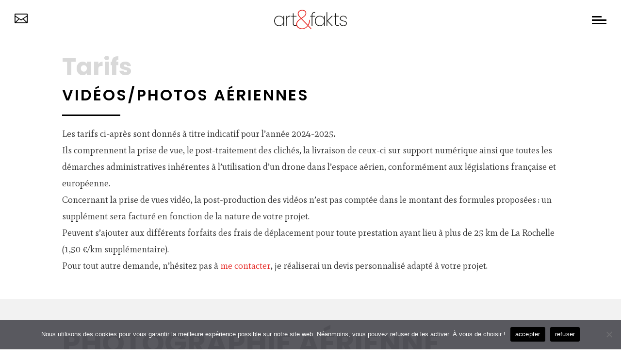

--- FILE ---
content_type: text/css
request_url: https://www.artefakts.fr/wp-content/plugins/divi-icons/assets/css/b3_frontend_free.css
body_size: 944
content:
/*ET Icon*/
body .et_pb_button.b3_divi_et_icon_fd:before,
body .et_pb_button.b3_divi_et_icon_fd:after,
body [class^="et_pb_button_"].b3_divi_et_icon_fd:before,
body [class^="et_pb_button_"].b3_divi_et_icon_fd:after,
body .et_pb_custom_button_icon.b3_divi_et_icon_fd:before,
body .et_pb_custom_button_icon.b3_divi_et_icon_fd:after,
body .et_pb_more_button.b3_divi_et_icon_fd:before,
body .et_pb_more_button.b3_divi_et_icon_fd:after,
body .et_pb_button_one.b3_divi_et_icon_fd:before,
body .et_pb_button_one.b3_divi_et_icon_fd:after,
body .et_pb_button_two.b3_divi_et_icon_fd:before,
body .et_pb_button_two.b3_divi_et_icon_fd:after,
body .et-pb-icon.b3_divi_et_icon_fd,
body .et_overlay.b3_divi_et_icon_fd:before,
body .et_overlay.b3_divi_et_icon_fd:after,
body .et_extra_overlay.b3_divi_et_icon_fd:before,
body .et_extra_overlay.b3_divi_et_icon_fd:after,
body .et_pb_shop.b3_divi_et_icon_fd:before,
body .et_pb_shop.b3_divi_et_icon_fd:after,
.et_font_icon li.b3_divi_et_icon_fd:before,
body .et:before,body .et:after,
.et-db #et-boc .et-fb-font-icon-list li.b3_divi_et_icon_fd:after,
body.et-db.b3-icon-pro #page-container #et-boc .b3_divi_et_icon_fd.et-pb-icon[data-iconfamily="et"],
body.et-db.b3-icon-pro #page-container #et-boc .et-pb-icon[data-iconfamily="et"],
body.et-db.b3-icon-pro #page-container #et-boc .b3_divi_et_icon_fd[data-iconfamily="et"]:before,
body.et-db.b3-icon-pro #page-container #et-boc .b3_divi_et_icon_fd[data-iconfamily="et"]:after,
body.et-db.b3-icon-pro #page-container #et-boc .et_pb_custom_button_icon[data-iconfamily="et"]:after,
body.et-db.b3-icon-pro #page-container #et-boc .et_pb_custom_button_icon[data-iconfamily="et"]:before{font-family: 'ETModules' !important;}

/*B3 Holiday Icon*/
body .et_pb_button.b3_divi_b3holidayicon_icon_fd:before,
body .et_pb_button.b3_divi_b3holidayicon_icon_fd:after,
body [class^="et_pb_button_"].b3_divi_b3holidayicon_icon_fd:before,
body [class^="et_pb_button_"].b3_divi_b3holidayicon_icon_fd:after,
body .et_pb_custom_button_icon.b3_divi_b3holidayicon_icon_fd:before,
body .et_pb_custom_button_icon.b3_divi_b3holidayicon_icon_fd:after,
body .et_pb_more_button.b3_divi_b3holidayicon_icon_fd:before,
body .et_pb_more_button.b3_divi_b3holidayicon_icon_fd:after,
body .et_pb_button_one.b3_divi_b3holidayicon_icon_fd:before,
body .et_pb_button_one.b3_divi_b3holidayicon_icon_fd:after,
body .et_pb_button_two.b3_divi_b3holidayicon_icon_fd:before,
body .et_pb_button_two.b3_divi_b3holidayicon_icon_fd:after,
body .et-pb-icon.b3_divi_b3holidayicon_icon_fd,
body .et_overlay.b3_divi_b3holidayicon_icon_fd:before,
body .et_overlay.b3_divi_b3holidayicon_icon_fd:after,
body .et_extra_overlay.b3_divi_b3holidayicon_icon_fd:before,
body .et_extra_overlay.b3_divi_b3holidayicon_icon_fd:after,
body .et_pb_shop.b3_divi_b3holidayicon_icon_fd:before,
body .et_pb_shop.b3_divi_b3holidayicon_icon_fd:after,
.et_font_icon li.b3_divi_b3holidayicon_icon_fd:before,
body .et:before,body .et:after,
.et-db #et-boc .et-fb-font-icon-list li.b3_divi_b3holidayicon_icon_fd:after,
body.et-db.b3-icon-pro #page-container #et-boc .b3_divi_b3holidayicon_icon_fd.et-pb-icon[data-iconfamily="b3holidayicon"],
body.et-db.b3-icon-pro #page-container #et-boc .et-pb-icon[data-iconfamily="b3holidayicon"],
body.et-db.b3-icon-pro #page-container #et-boc .b3_divi_b3holidayicon_icon_fd[data-iconfamily="b3holidayicon"]:before,
body.et-db.b3-icon-pro #page-container #et-boc .b3_divi_b3holidayicon_icon_fd[data-iconfamily="b3holidayicon"]:after,
body.et-db.b3-icon-pro #page-container #et-boc .et_pb_custom_button_icon[data-iconfamily="b3holidayicon"]:after,
body.et-db.b3-icon-pro #page-container #et-boc .et_pb_custom_button_icon[data-iconfamily="b3holidayicon"]:before{font-family: 'Holiday-Icons-for-Divi' !important;}

/*B3 Line Icon*/
body.et-db #et-boc .et-l .et-fb-font-icon-list li.b3_divi_b3lineicon_icon_fd:after,
body .et_pb_button.b3_divi_b3lineicon_icon_fd:before,
body .et_pb_button.b3_divi_b3lineicon_icon_fd:after,
body [class^="et_pb_button_"].b3_divi_b3lineicon_icon_fd:before,
body [class^="et_pb_button_"].b3_divi_b3lineicon_icon_fd:after,
body .et_pb_custom_button_icon.b3_divi_b3lineicon_icon_fd:before,
body .et_pb_custom_button_icon.b3_divi_b3lineicon_icon_fd:after,
body .et_pb_more_button.b3_divi_b3lineicon_icon_fd:before,
body .et_pb_more_button.b3_divi_b3lineicon_icon_fd:after,
body .et_pb_button_one.b3_divi_b3lineicon_icon_fd:before,
body .et_pb_button_one.b3_divi_b3lineicon_icon_fd:after,
body .et_pb_button_two.b3_divi_b3lineicon_icon_fd:before,
body .et_pb_button_two.b3_divi_b3lineicon_icon_fd:after,
body .et-pb-icon.b3_divi_b3lineicon_icon_fd,
body .et_overlay.b3_divi_b3lineicon_icon_fd:before,
body .et_overlay.b3_divi_b3lineicon_icon_fd:after,
body .et_extra_overlay.b3_divi_b3lineicon_icon_fd:before,
body .et_extra_overlay.b3_divi_b3lineicon_icon_fd:after,
body .et_pb_shop.b3_divi_b3lineicon_icon_fd:before,
body .et_pb_shop.b3_divi_b3lineicon_icon_fd:after,
.et_font_icon li.b3_divi_b3lineicon_icon_fd:before,
body .et:before,body .et:after,
.et-db #et-boc .et-fb-font-icon-list li.b3_divi_b3lineicon_icon_fd:after,
body.et-db.b3-icon-pro #page-container #et-boc .b3_divi_b3lineicon_icon_fd.et-pb-icon[data-iconfamily="b3lineicon"],
body.et-db.b3-icon-pro #page-container #et-boc .et-pb-icon[data-iconfamily="b3lineicon"],
body.et-db.b3-icon-pro #page-container #et-boc .b3_divi_b3lineicon_icon_fd[data-iconfamily="b3lineicon"]:before,
body.et-db.b3-icon-pro #page-container #et-boc .b3_divi_b3lineicon_icon_fd[data-iconfamily="b3lineicon"]:after,
body.et-db.b3-icon-pro #page-container #et-boc .et_pb_custom_button_icon[data-iconfamily="b3lineicon"]:after,
body.et-db.b3-icon-pro #page-container #et-boc .et_pb_custom_button_icon[data-iconfamily="b3lineicon"]:before{font-family: 'B3-Line-Icons' !important;}


/* ADMIM CSS */
/*ET Icon*/
body.et-db.b3-icon-pro #page-container-bfb #et-boc .b3_divi_et_icon_fd.et-pb-icon[data-iconfamily="et"],
body.et-db.b3-icon-pro #page-container-bfb #et-boc .et-pb-icon[data-iconfamily="et"],
body.et-db.b3-icon-pro #page-container-bfb #et-boc .b3_divi_et_icon_fd[data-iconfamily="et"]:before,
body.et-db.b3-icon-pro #page-container-bfb #et-boc .b3_divi_et_icon_fd[data-iconfamily="et"]:after,
body.et-db.b3-icon-pro #page-container-bfb #et-boc .et_pb_custom_button_icon[data-iconfamily="et"]:after,
body.et-db.b3-icon-pro #page-container-bfb #et-boc .et_pb_custom_button_icon[data-iconfamily="et"]:before{font-family: 'ETModules' !important;}

/*B3 Holiday Icon*/
body.et-db.b3-icon-pro #page-container-bfb #et-boc .b3_divi_b3holidayicon_icon_fd.et-pb-icon[data-iconfamily="b3holidayicon"],
body.et-db.b3-icon-pro #page-container-bfb #et-boc .et-pb-icon[data-iconfamily="b3holidayicon"],
body.et-db.b3-icon-pro #page-container-bfb #et-boc .b3_divi_b3holidayicon_icon_fd[data-iconfamily="b3holidayicon"]:before,
body.et-db.b3-icon-pro #page-container-bfb #et-boc .b3_divi_b3holidayicon_icon_fd[data-iconfamily="b3holidayicon"]:after,
body.et-db.b3-icon-pro #page-container-bfb #et-boc .et_pb_custom_button_icon[data-iconfamily="b3holidayicon"]:after,
body.et-db.b3-icon-pro #page-container-bfb #et-boc .et_pb_custom_button_icon[data-iconfamily="b3holidayicon"]:before{font-family: 'Holiday-Icons-for-Divi' !important;}

/*B3 Line Icon*/
body.et-db.b3-icon-pro #page-container-bfb #et-boc .b3_divi_b3lineicon_icon_fd.et-pb-icon[data-iconfamily="b3lineicon"],
body.et-db.b3-icon-pro #page-container-bfb #et-boc .et-pb-icon[data-iconfamily="b3lineicon"],
body.et-db.b3-icon-pro #page-container-bfb #et-boc .b3_divi_b3lineicon_icon_fd[data-iconfamily="b3lineicon"]:before,
body.et-db.b3-icon-pro #page-container-bfb #et-boc .b3_divi_b3lineicon_icon_fd[data-iconfamily="b3lineicon"]:after,
body.et-db.b3-icon-pro #page-container-bfb #et-boc .et_pb_custom_button_icon[data-iconfamily="b3lineicon"]:after,
body.et-db.b3-icon-pro #page-container-bfb #et-boc .et_pb_custom_button_icon[data-iconfamily="b3lineicon"]:before{font-family: 'B3-Line-Icons' !important;}

/*B3 Line Icon*/
.et-fb-font-icon-list li.b3_divi_icons_list.b3_divi_b3lineicon_icon_fd{background-color:#85afe51f !important;}
/*Active Icon*/
.et-db #et-boc .et-fb-font-icon-list li.b3_divi_icons_list.active{ background-color: #008bdb !important;border-radius: 0px;color: #fff;}
/*Global*/
.et-db #et-boc ul.et-fb-font-icon-list {max-width: 100%; overflow-y: scroll;max-height: 250px;}
.et-db #et-boc .et-fb-font-icon-list li {
    font-size: 25px !important;
    line-height: 22px !important;
    width: 46px !important;
    height: 46px;
    text-align: center;
    padding: 11px 10px 0px !important;
    vertical-align: middle;
}
.et-pb-icon.hide_icon,.et_pb_button.hide_icon:after,.et_pb_button.hide_icon:before,.et_overlay.hide_icon:before,.swiper-button-prev.hide_icon,.swiper-button-next.hide_icon {display:none !important;}
.show_icon.et-pb-icon,.et_pb_button.show_icon:after,.et_pb_button.show_icon:after,.et_overlay.show_icon:before,.swiper-button-prev.show_icon,.swiper-button-next.show_icon{display:inline-block;}

--- FILE ---
content_type: text/css
request_url: https://www.artefakts.fr/wp-content/themes/photo-portfolio/style.css?ver=4.18.0
body_size: 2635
content:
/*
Theme Name: Photo Portfolio
Version: 3.0
Description: Theme for Freelance Photographers
Author: Theme For Freelance Photographers
Author URI: https://www.destacaimagen.com
Template: Divi
*/
 


/* IVEN CUSTOM - style général des liens au survol */
header .et_builder_inner_content {
	z-index:3!important;
}

/* IVEN CUSTOM - style général des liens au survol */
a:hover {
	color:#555555;
}

/* IVEN CUSTOM - correction de l'affichage de l'icone d'overlay dans les grilles masonry */
.et_overlay.et_pb_inline_icon:before, .et_pb_inline_icon:before {
	content: "\54";
}

/* IVEN CUSTOM - inverse l'ordre des colonnes d'une rangée sur mobile + reduit les marges latérales sur mobile */
@media screen and ( max-width: 980px ) {
    .inverse {
        display: flex;
        flex-direction: column-reverse;
    }
	.container {
		width:90%!important;
	}
}

/* IVEN CUSTOM - mise en forme personnalisée du formulaire de pages protégées par un mdp */
article.post-password-required div.et_password_protected_form {
	height: calc(72vh - 160px);
    margin: 20vh 10vw 0 10vw;
}
@media screen and ( max-width: 980px ) {
article.post-password-required div.et_password_protected_form {
        height: 50vh;
		margin: 10vh 10vw 0 10vw;
    }
}
.et_password_protected_form button[type='submit'], .et_password_protected_form button[type='submit']:hover {
	border-radius: 0px;
	padding: 20px 25px 20px 25px;
	letter-spacing: 6px;
    font-size: 17px;
    font-family: 'Poppins',Helvetica,Arial,Lucida,sans-serif!important;
    font-weight: 300!important;
	text-transform:uppercase;
}
.et_password_protected_form button[type='submit'] {
	border: 1px solid #000000;
}
.et_password_protected_form button[type='submit']::after {
	font-size: 1.6em;
    line-height: 1em;
    position: absolute;
    transition: all .2s;
    text-transform: none;
    font-weight: 400;
}
.et_password_protected_form button[type='submit']:hover {
	border: none;
	padding-right: 45px;
	border: 1px solid transparent;
}
.et_password_protected_form h1, .et_password_protected_form p:not(.has-background):last-of-type {
	font-size: 0!important;
 	line-height:0!important;
}
.et_password_protected_form p:first-child {
 	line-height:1.8em!important;
 	font-size: 17px;
}
.et_password_protected_form p:first-child::before {
	content:"Afin d'accéder à ce contenu, merci de saisir dans le champ ci-après le mot de passe qui vous a été communiqué";
	display:inline-block;
	margin-bottom:10px!important;
}
.et_password_protected_form h1::before {
	content: "Cette page est protégée";
	font-size: 32px;
	line-height:1.4em
}
.et_password_protected_form form::after{
	position: relative;
	font-family: ETmodules!important;
	content: "\e06c";
	font-size:22px;
	color: #fff;
	margin: 0 0 0 15px;
	top: -58px
}
.et_password_protected_form p input{
 	padding-left: 55px!important;
}
.et_password_protected_form span#toggle-password-icon { 
	position: absolute;
	right: 20px;
	margin-top: 15px;
	color: grey;
}

/* IVEN CUSTOM - décalage des flèches de navigation du module DP Portfolio Posts */
.et_pb_fullwidth_portfolio.carousel_arrow_sides:hover .et-pb-arrow-prev {
    left: -5px!important;
}
.et_pb_fullwidth_portfolio.carousel_arrow_sides:hover .et-pb-arrow-next {
    right: -2px!important;
}

/* IVEN CUSTOM - changement de flèches de navigation dans les articles */
.et_pb_posts_nav.et_pb_post_nav_0_tb_body span.nav-previous span.nav-label::before, .et_pb_posts_nav.et_pb_post_nav_0_tb_body span.nav-next span.nav-label::after {
	font-family: ETmodules!important;
	font-weight: 400!important;
	font-size: 20px;
	line-height: 1em;
	vertical-align: text-bottom;
}
.et_pb_posts_nav.et_pb_post_nav_0_tb_body span.nav-previous span.nav-label::before {
	content: "\34";
}
.et_pb_posts_nav.et_pb_post_nav_0_tb_body span.nav-next span.nav-label::after {
	content: "\35";
}

/* IVEN CUSTOM - modification des overlay de grilles */
#related article div.et_pb_image_container a::after {
	background:none;
}

span#icon-menu-galeries-privees::after {
	font-family: ETmodules!important;
	content: "\e06c";
    font-size: 18px;
    color: #e52521;
    margin-right: 10px;
    vertical-align: bottom;
}
ul#menu-principal li:last-child span.menu-galeries-privees:last-child::after, span.menu-galeries-privees {
	color: #e52521;
}

/* IVEN CUSTOM - cache le toggle css-parent de la page de fiches PDF */
div#css-toggle-invisible {
	display:none;
}


/* IVEN CUSTOM - ajustement header */
#et-main-area{
	margin-top: 70px!important;
}


/* IVEN CUSTOM - Woocommerce - personnalisation des pages produits */
.single-product .woocommerce-tabs, .single-product .woocommerce-breadcrumb, .single-product #sidebar, .single-product .product_meta {
	display:none;
}
.single-product .woope-notice  {
	color:#e52521;
	margin:20px 0;
}
.single-product p.fin-commandes {
	color:#e52521;
	margin-bottom: 40px;
}
.single-product button.single_add_to_cart_button, .single-product .vartable_gc_wrap_bottom .single_add_to_cart_button, .single-product a.go-to-cart-button {
	color: #000000!important;
    border-width: 1px!important;
    border-color: #000000!important;
    border-radius: 0px!important;
    letter-spacing: 4px!important;
    font-size: 15px!important;
    font-family: 'Poppins',Helvetica,Arial,Lucida,sans-serif!important;
    font-weight: 300!important;
    text-transform: uppercase!important;
	padding: 20px 25px!important;
}
.single-product a.single_add_to_cart_button:hover {
	border-color: transparent!important;
	padding: 20px 45px 20px 25px!important;
}
.single-product a.single_add_to_cart_button:hover::after {
	font-size: 24px!important;
}
.single-product .vartable_gc_wrap_bottom {
	margin-top:30px;
}
.single-product .vartable_gc_wrap_bottom .added2cartglobal {
	margin-right: 20px;
    margin-top: 17px;
}
.single-product .vartable_gc_wrap_bottom .vtspinner {
	margin-right: 20px;
    margin-top: 26px;
}
.single-product .quantity input.qty {
	font-size: 20px!important;
	padding: 17px!important;
}

.single-product table.vartable {
	font-size: 13px!important;
    font-family: 'Poppins',Helvetica,Arial,Lucida,sans-serif!important;
	line-height: 25px!important;
	font-weight: 300!important;
	margin-top: 50px;
	width: 100%;
}
.single-product table.vartable td.optionscol, .single-product table.vartable thead {
	text-transform: uppercase!important;
	font-weight: 500!important;
}
.single-product table.vartable thead {
	text-align: left;
    background-color: #eee;
	display: none;
}
.single-product table.vartable tr.is_purchasable {
	background-color: whitesmoke;
	border-bottom: 0!important;
}
.single-product table.vartable .descrow {
	font-size: 14px!important;
}
.single-product .qtycol input {
    width: 40px!important;
}
.single-product table.vartable tr {
	border-bottom: 1px solid #cccccc!important;
}
.single-product table.vartable .vartable_selectall {
	display:none;
}
.single-product .lien_panier_icon {
	float: right;
}
@media screen and (max-width: 767px) {
	.disable_responsive_wrap {
		white-space: normal!important;
	}
}
.single-product a.go-to-cart-button {
    border-style: solid;
}
.single-product a.go-to-cart-button:hover {	
    background: rgba(0,0,0,0.05)!important;
	border-color: transparent!important;
}
.single-product .price {
	display: none;
}
.woocommerce-product-gallery__trigger {
	z-index:1;
}
#vt_added_to_cart_notification {
	background-color: rgb(0,0,0,0.5)!important;
	left: 0!important;
	width: 100%!important;
	height: 100%!important;
}
#vt_added_to_cart_notification .slideup_panel {
	color: #999999;
	font-size: 45px;
}

/* IVEN CUSTOM - Woocommerce - personnalisation de la page de validation de commande */
.woocommerce-checkout #billing_country_field, .woocommerce-checkout .et_pb_section_1 .et_pb_row_1 {
	display:none;
}
.woocommerce-checkout .woocommerce-NoticeGroup-checkout .woocommerce-error, .woocommerce-checkout .woocommerce-terms-and-conditions-checkbox-text {
	font-size: 15px!important;
	font-family: 'Poppins';
	font-weight: 300;
}
.woocommerce-checkout .woocommerce-terms-and-conditions-checkbox-text {
	color: #313131;
}
.woocommerce-checkout .woocommerce-NoticeGroup-checkout .woocommerce-error {
	background-color: orange!important;
}
.woocommerce-checkout .woocommerce-terms-and-conditions {
	margin-top: 2em;
	border: none;
}
.woocommerce-checkout .woocommerce-checkout-review-order {
	padding-top: 10px;
}

/* IVEN CUSTOM - Woocommerce - personnalisation de la page de validation de commande (remerciements) */
.woocommerce-order-received .et_pb_section_1 .et_pb_row_2 .et_pb_column_empty {
	display:none;
}
.woocommerce-order-received .et_pb_section_1 .et_pb_row_2 .et-last-child {
	width:100%;
	font-family: 'Poppins',Helvetica,Arial,Lucida,sans-serif!important;
    font-weight: 300!important;
	font-size:15px
}
.woocommerce-order-received .woocommerce-order p.woocommerce-thankyou-order-received {
	margin:25px 15px;
	font-size:20px!important;
	background-color:#eeeeee;
	padding: 10px 15px
}
.woocommerce-order-received .woocommerce-order ul.woocommerce-thankyou-order-details {
	margin-top:10px;
}
.woocommerce .woocommerce-order ul.order_details li {
	margin-top:15px;
}
.woocommerce .woocommerce-order .woocommerce-order-details table, .woocommerce .woocommerce-order .woocommerce-customer-details address {
	border-radius:0;
	border: 1px solid rgba(0,0,0,.1);
	padding:15px;
}
.woocommerce .woocommerce-order .woocommerce-order-details, .woocommerce .woocommerce-order .woocommerce-customer-details {
	margin-left: 15px;
	margin-right: 15px;
}
.woocommerce .woocommerce-order .woocommerce-order-details table ul.wc-item-meta {
	display:none;
}

/* IVEN CUSTOM - Suppression des surlignage des liens du menu */
.menu-content ul li a {
    text-decoration: none;
}

--- FILE ---
content_type: text/css
request_url: https://www.artefakts.fr/wp-content/et-cache/100087/et-core-unified-100087.min.css?ver=1767028710
body_size: 4143
content:
#preloader{position:fixed;top:0;bottom:0;left:0;right:0;background:#fff;z-index:1001}#status{position:absolute;top:50%;left:50%;transform:translate(-50%,-50%);overflow:hidden}#status span{animation:move 0.25s 1s ease;display:block}#status hr{border:none;border-bottom:1px solid rgba(0,0,0,1);height:1px;animation:width-hr 0.5s 0s ease alternate infinite;transform-origin:0% 0%}@keyframes width-hr{0%{width:0%}100%{width:100%}}.menu-content{background:white;z-index:100;position:fixed;left:0;top:0;height:100vh;display:flex;align-items:center;justify-content:center;transition:transform 500ms ease-in-out}.menu-content{width:100vw;transform:translateY(-100vh);text-align:center;overflow:auto;padding-top:70px}.menu-content.open{transform:translateY(0)}.menu-content ul{list-style:none;padding:0;font-size:40px;display:flex;flex-wrap:wrap;margin:0 auto}.menu-content ul li{outline:none;width:100%;justify-content:center}.menu-content .menu-item-has-children{overflow:hidden}.menu-content .menu-item-has-children .sub-menu{height:0}@media(min-width:768px){.menu-content ul{width:60%}}@media(max-width:768px){.menu-content>div{position:absolute!important;top:90px}}.menu-content ul li a{font-family:'Poppins',Helvetica,Arial,Lucida,sans-serif;font-weight:400;text-transform:uppercase;font-size:25px;color:#000000!important;line-height:1.7em;position:relative}.menu-content ul li.menu-item-has-children>a{padding-right:20px}.menu-content ul li.menu-item-has-children>a:after{content:'';position:absolute;right:0;top:8px;display:block;width:5px;height:5px;border-left:solid 2px black;border-bottom:solid 2px black;transform:rotate(-45deg)}.menu-content ul .sub-menu li a{font-size:17px;font-weight:300}@media(max-width:980px){#menu-fixed .et_pb_column{width:33.3%!important;margin-bottom:0px!important}#menu-fixed .et_pb_image_0_tb_header{margin-left:0px!important}}@media(max-width:560px){#menu-fixed .et_pb_column:first-child{display:none}#menu-fixed .et_pb_column:nth-child(2){width:calc(100% - 50px)!important;text-align:left}#menu-fixed .et_pb_image_1_tb_header{margin-left:0px}#menu-fixed .et_pb_column:nth-child(3){width:50px!important}}#open-menu{margin:0 0 0 auto;width:30px;margin-top:13px;cursor:pointer}#open-menu span{display:block;width:30px;height:3px;background:black;margin-top:4px;transition:all ease 0.25s}#open-menu:hover span{width:25px}#open-menu span:first-child{width:20px}#open-menu:hover span:first-child{width:25px}#open-menu.open span:first-child{opacity:1;width:30px;transform:rotate(-45deg) translateY(2px) translateX(-2px)}#open-menu.open:hover span:first-child,#btn-menu.open:hover span:last-child{margin-right:0}#open-menu.open span:last-child{opacity:1;width:30px;transform:rotate(45deg) translateY(-8px) translateX(-8px)}#open-menu.open span{opacity:0}#transparent-menu #open-menu.open span{background:#FFF}#ig-feed{padding:0px;margin:0px}#ig-feed li{filter:grayscale(100%);transition:all ease 0.25s 0.15s;overflow:hidden;opacity:0.5;line-height:0px}#ig-feed img{transition:all ease 0.15s}#ig-feed li:hover img{transform:scale(1.05)}#ig-feed li:nth-child(2){transition-delay:0.25s}#ig-feed li:nth-child(3){transition-delay:0.30s}#ig-feed li:nth-child(4){transition-delay:0.35s}#ig-feed li:nth-child(5){transition-delay:0.40s}#ig-feed li:nth-child(6){transition-delay:.45s}#ig-feed li:nth-child(7){transition-delay:.50s}#ig-feed li:nth-child(8){transition-delay:.55s}#ig-feed li:nth-child(9){transition-delay:.60s}#ig-feed li:nth-child(10){transition-delay:.65s}#ig-feed:hover li{filter:grayscale(0%);opacity:1}#ig-feed .et_pb_widget{width:100%;margin:0px!important}#ig-feed .wp-my-instagram{margin-bottom:0px}#ig-feed h4{position:absolute;z-index:1;top:50%;left:50%;transform:translate(-50%,-50%);color:#fff;text-shadow:0px 0px 5px rgba(0,0,0,0.4);background:rgba(0,0,0,1);padding:10px;display:inline-block}.et_pb_section_2_tb_footer{z-index:10}#links-extra .et_pb_module{display:inline-block;margin-right:15px}@media(max-width:980px){#links-extra{text-align:center}}@media(min-width:980px){#presentacion{max-width:30%;left:10%}}@media(min-width:980px){#slide-portrait{}#slide-portrait.et_pb_slider:hover .et-pb-arrow-prev{left:44px!important}}#slide-portrait .et_pb_slide_description{position:absolute;bottom:40px;width:100%;animation-name:fade}#slide-portrait .et_pb_slide_description h2{padding-bottom:0px}#landscape-home{display:flex;flex-wrap:wrap;width:auto!important;flex-direction:column;height:calc(100vh - 120px);overflow:hidden}#landscape-home .et_pb_row,#landscape-home .et_pb_column,#landscape-home .et_pb_image,#landscape-home .et_pb_image_wrap{height:100%}#landscape-home .et_pb_column,#landscape-home .et_pb_text{transition:all ease 0.25s}#landscape-home .et_pb_column img{max-height:100%!important;object-fit:cover}#landscape-home .et_pb_column:hover .et_pb_text{padding-bottom:40px!important}#slide-full .et_pb_slide{height:100vh;min-height:600px}#slide-full h2{text-shadow:none}#slide-full .et_pb_slide_content{}#slide-full .et_pb_slide_description{animation-name:fadeIn}@media(min-width:980px){#slide-full .et_pb_slide_description{padding:0px;position:absolute;width:100%;animation-name:fade;bottom:60px;padding:0px}#slide-full h2{text-align:left;max-width:33%}#slide-full .et_pb_slide_content{text-align:left;max-width:33%}#slide-full .et_pb_button_wrapper{position:absolute;right:0px;bottom:0px}#slide-full .et_pb_slide{padding-left:30px;padding-right:30px}#slide-full .et_pb_slide .et_pb_container{max-width:100%!important;padding:0px}#slide-full .et_pb_slide .et_pb_container{max-width:100%!important;padding:0px}}@media(max-width:980px){#slide-full .et_pb_slide{height:94vh;min-height:550px}#slide-full .et_pb_slide_description{position:absolute;width:100%;bottom:20px}#slide-full .et_pb_slide_content{display:none}}body.no-gutter{padding-top:0}#g-projects .project{width:calc(33.33% - 28px);margin-right:40px;margin-bottom:40px;clear:none!important}#g-projects .project:nth-child(3n){margin-right:0px}#g-projects .project{overflow:hidden}#g-projects .et_pb_module_header{position:absolute;top:0px;width:100%;z-index:10;text-align:left;margin:0px;transition:all ease 0.5s;z-index:2;opacity:1}#g-projects .et_pb_module_header a{display:block;transition:all ease 0.5s;text-shadow:none;padding:22px}#g-projects .post-meta{position:absolute;bottom:10px;opacity:0;transition:all ease 0.5s;padding:5px 20px;width:100%;z-index:2;bottom:10px;opacity:1}#g-projects .project img{transition:all ease 0.25s}#g-projects .et_overlay:before{right:10px;top:25px;left:auto;opacity:1}#g-projects .project>a:before{content:'';display:block;position:absolute;top:0px;bottom:0px;left:0px;right:0px;z-index:1;background:rgba(0,0,0,0.0);transition:all ease 0.25s}@media(min-width:981px){#g-projects .et_pb_filterable_portfolio_0 .et_overlay{background:rgba(0,0,0,0.5);z-index:8}#g-projects .et_pb_module_header,#g-projects .post-meta{opacity:0}#g-projects .project:hover .et_pb_module_header,#g-projects .project:hover .post-meta{opacity:1}#g-projects .project:hover .et_pb_module_header a{transform:translateY(0px)}#g-projects .project:hover img{transform:scale(1.05)}#g-projects .project:hover>a:before{background:rgba(0,0,0,0.15)}}@media(max-width:980px){#g-projects .project,#g-projects .project:nth-child(3n){width:calc(50% - 7.5px);margin-left:0px;margin-right:0px;margin-bottom:15px;float:left}#g-projects .project:nth-child(odd){margin-right:7.5px}#g-projects .project:nth-child(even){margin-left:7.5px}#g-projects .project:nth-child(2n+1){clear:both!important}#g-projects .project>a:before{background:rgba(0,0,0,0.15)}}@media(max-width:767px){#g-projects .et_pb_module_header{text-align:center}#g-projects .et_pb_module_header a{padding:10px!important}#g-projects .post-meta{text-align:center}}@keyframes customFadeLeft{0%{opacity:0;transform:translatex(-10%) translatey(50%)}100%{opacity:1;transform:translatex(0) translatey(50%)}}@media(max-width:500px){#g-projects .project{width:100%!important;margin:20px 0px 0px!important}}#two-projects .et_pb_module_header{position:absolute;top:50%;padding:15px;width:100%;left:0;text-align:center;margin:0;transform:translatey(-50%);opacity:0;transition:all ease 0.25s 0.15s;z-index:2}#two-projects .post-meta{position:absolute;bottom:0px;padding:10px;width:100%;text-align:center;transition:all ease 0.25s 0.2s;z-index:2;opacity:0}#two-projects .et_pb_portfolio_item>a:before{content:'';display:block;position:absolute;top:0px;bottom:0px;left:0px;right:0px;z-index:1;background:rgba(0,0,0,0.10)}#two-projects .et_shop_image,.et_portfolio_image{height:100%}#two-projects .et_shop_image,.et_portfolio_image img{height:100%;object-fit:cover}@media(min-width:980px){#two-projects .et_pb_portfolio_items{display:flex;flex-wrap:wrap}#two-projects .et_pb_portfolio_item{width:calc(50% - 61px);margin-right:120px;margin-bottom:120px;transition:all linear 0.15s;overflow:hidden}#two-projects .et_pb_portfolio_item:nth-child(2n){text-align:right;transform:translatey(50%);margin-right:0px}#two-projects .et_pb_portfolio_item.active:nth-child(2n){animation:customFadeLeft 1s 1 cubic-bezier(0.77,0,0.175,1)}#two-projects .et_pb_portfolio_item:last-child{margin-bottom:30px!important}#two-projects .et_pb_portfolio_item:last-child:nth-child(2n){margin-bottom:350px!important}#two-projects .et_pb_portfolio_item:hover{transform:scale(0.98)}#two-projects .et_pb_portfolio_item:nth-child(2n):hover{transform:translatey(50%) scale(0.98)}#two-projects .et_pb_portfolio_item>a:before{transition:all ease 0.25s}#two-projects .et_pb_portfolio_item:hover>a:before{background:rgba(0,0,0,0.15)}#two-projects .et_pb_portfolio_item:hover .et_pb_module_header{margin-top:0px;opacity:1}#two-projects .et_pb_portfolio_item:hover .post-meta{transform:translatey(0);opacity:1}}@media(max-width:980px){#two-projects .et_pb_portfolio_item{margin-top:30px}#two-projects .et_pb_portfolio_item .et_pb_module_header{padding:0px;opacity:1}#two-projects .et_pb_portfolio_item .post-meta{padding:0px;opacity:1}}#hor-projects .et_pb_portfolio_items{display:flex;flex-wrap:wrap;justify-content:center;align-items:center;width:auto!important;flex-direction:column;height:calc(100vh - 30px);overflow-y:hidden}#hor-projects .et_pb_portfolio_item{height:100%;width:28.57%;margin-left:15px;transition:width ease 0.25s 0.15s}#hor-projects .et_pb_portfolio_item>a:before{content:'';display:block;position:absolute;top:0px;bottom:0px;left:0px;right:0px;z-index:4;background:rgba(0,0,0,0.0);transition:all ease 0.25s}#hor-projects .et_pb_portfolio_item:hover>a:before{background:rgba(0,0,0,0.15)}#hor-projects .et_pb_portfolio_item:first-child{margin-left:0}#hor-projects .et_pb_portfolio_item .et_portfolio_image{height:100%}#hor-projects .et_pb_portfolio_item .et_portfolio_image img{height:100%;width:auto;object-fit:cover}#hor-projects .et_pb_module_header{position:absolute;top:50%;padding:30px 15px;width:100%;left:0px;text-align:center;margin:0;transform:translatey(-50%);margin-top:-10px;opacity:0;z-index:5;transition:all ease 0.25s 0.15s}#hor-projects .post-meta{position:absolute;bottom:15%;padding:30px 10px;width:100%;text-align:center;transition:all ease 0.25s 0.2s;opacity:0;z-index:5}#hor-projects .et_pb_portfolio_item:hover .et_pb_module_header{opacity:1}#hor-projects .et_pb_portfolio_item:hover .post-meta{transform:translatey(0);opacity:1}@media(max-width:980px){#hor-projects .et_pb_portfolio_item{width:90%}#hor-projects .et_pb_module_header,#hor-projects .post-meta{opacity:1}#hor-projects .et_pb_portfolio_item>a:before{display:none}}#g-projects .et_pb_portfolio_filters,#two-projects .et_pb_portfolio_filters,#hor-projects .et_pb_portfolio_filters{position:fixed;bottom:-50px;left:0px;width:100%;background:#fff;border-bottom:1px solid rgba(0,0,0,0.5);z-index:30;padding:5px}#g-projects .et_pb_portfolio_filters ul,#two-projects .et_pb_portfolio_filters ul,#hor-projects .et_pb_portfolio_filters ul{text-align:center}#g-projects .et_pb_portfolio_filters ul li,#two-projects .et_pb_portfolio_filters ul li,#hor-projects .et_pb_portfolio_filters ul li{display:inline-block;float:none}#g-projects .et_pb_portfolio_filters ul li a,#two-projects .et_pb_portfolio_filters ul li a,#hor-projects .et_pb_portfolio_filters ul li a{border-radius:0;border:none;font-size:16px;text-transform:uppercase;letter-spacing:2px;border-bottom:1px solid transparent;transition:all ease 0.25s;padding:15px 5px;margin:0 12px;line-height:12px;opacity:0.7}#g-projects .et_pb_portfolio_filters ul li a.active,#two-projects .et_pb_portfolio_filters ul li a.active,#hor-projects .et_pb_portfolio_filters ul li a.active,#g-projects .et_pb_portfolio_filters ul li a:hover,#two-projects .et_pb_portfolio_filters ul li a:hover,#hor-projects .et_pb_portfolio_filters ul li a:hover{opacity:1;background:transparent}.et_pb_portofolio_pagination{padding-top:30px}@media (max-width:1024px){#g-projects .et_pb_portfolio_filters,#two-projects .et_pb_portfolio_filters,#hor-projects .et_pb_portfolio_filters{display:none}}#contact-form .et_pb_contact_field input{transition:all ease 0.2s}#map iframe{width:100%}#blog-two>div{display:flex;flex-wrap:wrap;justify-content:space-between}#blog-two article{width:calc(50% - 15px);position:relative;margin-bottom:30px;padding:0px;overflow:hidden}#blog-two article>a{height:100%}#blog-two article>a{height:100%}#blog-two article>a img{height:100%;object-fit:cover}#blog-two article>a:before{content:'';position:absolute;display:block;top:0px;left:0px;right:0px;bottom:0px;background:rgba(0,0,0,0.25);z-index:2;opacity:1;transition:all ease 0.25s}#blog-two .et_pb_post .entry-featured-image-url{margin-bottom:0px}#blog-two article .entry-title{position:absolute;top:50%;left:50%;width:100%;padding:20px;text-align:center;z-index:3;opacity:1;transition:all ease 0.25s;transform:translate(-50%,-50%)}#blog-two .post-meta{position:absolute;bottom:0px;left:50%;width:100%;padding:5px 15px;z-index:3;opacity:1;text-align:center;transition:all ease 0.25s;transform:translateX(-50%)}#blog-two article img{transition:all ease 0.2s}@media(min-width:980px){#blog-two article:hover>a:before{opacity:0}#blog-two article:hover .entry-title{opacity:0}#blog-two article:hover .post-meta{opacity:0}#blog-two article:hover img{transform:scale(1.05)}}#blog-two article:last-child~div{clear:both;width:100%}@media(max-width:980px){#blog-two article{width:100%}}.date,.categories{display:inline-block;float:right}.categories{margin-right:20px}.voler-blog{margin-left:0px;transition:all ease 0.25s}.voler-blog:hover{margin-left:6px}.voler-blog:before{content:'';display:block;width:8px;height:8px;border-top:2px solid rgba(0,0,0,0.25);border-left:2px solid rgba(0,0,0,0.25);position:absolute;top:12px;left:-10px;transform:rotate(-45deg)}.ssba-classic-2{filter:grayscale(100%)}.ssba-classic-2 img,.ssba img{width:25px!important}#related article{position:relative;padding-bottom:0px;padding-top:0px;overflow:hidden}#related article>div>a:after{position:absolute;content:'';display:block;background:rgba(0,0,0,0.25);top:0px;bottom:0px;right:0px;left:0px;transition:all ease 0.25s}#related article:hover>div>a:after{background:rgba(0,0,0,0.45)}#related article h2.entry-title{position:absolute;top:50%;left:0;width:100%;transform:translateY(-50%);padding:10px;text-align:center}#related article .post-meta{position:absolute;bottom:0px;padding:0px 10px;width:100%;text-align:center;opacity:0.5;left:0px}#related .et_pb_post .entry-featured-image-url,#related .et_pb_image_container{margin-bottom:0px!important;padding:0px}#related .et_pb_post img{object-fit:cover;transition:all ease 0.25s}#related .et_pb_post:hover img{transform:scale(1.05)}#comments{margin-bottom:30px}.comment_area .comment-reply-link{position:relative;width:auto;float:right;display:inline-block}@media(max-width:787px){.single-post .et_pb_team_member .et_pb_team_member_image{max-width:100px!important;height:auto;margin:0 auto 20px auto}}#blog-column .et_pb_ajax_pagination_container{display:flex;flex-wrap:wrap}#blog-column article{width:100%;position:relative;padding:100px 0;transition:all ease 0.25s}#blog-column article:first-child{margin-top:-100px}#blog-column article:last-child{padding-bottom:0px}#blog-column article>a{width:auto;display:block}#blog-column article>a:after{height:15px;width:15px;border-top:2px solid #fff;border-right:2px solid #fff;content:'';display:block;position:absolute;top:25px;left:0px;transform:rotate(45deg);opacity:0;transition:all ease 0.25s}#blog-column article:nth-child(even)>a:after{top:25px;right:0px;left:auto}#blog-column article img{max-width:60%;min-width:700px;float:left}#blog-column article:nth-child(even) img{float:right}#blog-column article .blog-column-info{position:absolute;background:#fff;padding:30px;transform:translateY(-50%);top:50%;left:50%;width:30%;z-index:3;transition:all ease 0.25s;min-width:250px}#blog-column article:nth-child(even) .blog-column-info{left:20%}#blog-column article:hover .blog-column-info{margin-left:-20px}#blog-column article:nth-child(even):hover .blog-column-info{margin-right:-20px}#blog-column article:hover>a:after{opacity:1;left:20px}#blog-column article:nth-child(even):hover>a:after{right:25px;opacity:1;left:auto}@media(max-width:1200px){#blog-column article .blog-column-info{right:0%;left:auto;padding:15px}#blog-column article:nth-child(even) .blog-column-info{left:0px}}@media(max-width:980px){#blog-column article:first-child{margin-top:0}#blog-column article{padding:100px 0}#blog-column article img{min-width:100%;width:100%}#blog-column article .blog-column-info{width:80%;top:85%;transform:translatey(-60px)}}@media(max-width:576px){#blog-column article{padding:40px 0}#blog-column article .post-content{display:none}}@media(min-width:981px){#grid-gallery .et_pb_gallery_item{width:31.3%}#grid-gallery .et_pb_gallery_item:nth-child(3){margin-right:0px}}@media(max-width:980px){#grid-gallery .et_pb_gallery_item{width:47%;margin-bottom:30px}}@media(max-width:768px){#grid-gallery .et_pb_gallery_item{width:100%}}@media(min-width:768px){#two-columns-gallery .et_pb_column{display:flex;flex-wrap:wrap;align-items:center}#two-columns-gallery .et_pb_column .et_pb_image{cursor:pointer;overflow:hidden}#two-columns-gallery .et_pb_column .et_pb_image img{transition:all ease 0.25s}#two-columns-gallery .et_pb_column .et_pb_image:after{content:'';display:block;background:rgba(0,0,0,0.0);top:0px;position:absolute;bottom:0px;left:0px;right:0px;z-index:4;transition:all ease 0.25s}#two-columns-gallery .et_pb_column .et_pb_image:hover:after{background:rgba(0,0,0,0.15)}#two-columns-gallery .et_pb_column .et_pb_image:hover img{transform:scale(1.1)}#two-columns-gallery .et_pb_column .et_pb_image{width:45%;margin-bottom:60px}}.et-pb-controllers a{border-radius:0px;height:3px}.fake-anchor{cursor:pointer}@media(max-width:980px){#hor-projects .et_pb_portfolio_items{overflow-x:auto}}#ig-feed li{transition:all ease 0.25s 0.15s;overflow:hidden;opacity:1;line-height:0px}#ig-feed.gray .sbi_item{filter:grayscale(100%)}#ig-feed .sbi_item img{transition:all ease 0.15s}#ig-feed.ig-1 #sbi_images .sbi_item:first-child{display:block}#ig-feed.ig-1 #sbi_images .sbi_item img{object-fit:cover;height:100%;width:100%}#ig-feed.gray:hover .sbi_item{filter:grayscale(0%)}#ig-feed .et_pb_widget{width:100%;margin:0px!important}#sb_instagram .sb_instagram_header .sbi_header_text{width:auto}#ig-feed .sb_instagram_header{position:absolute;z-index:1;top:50%;left:50%;transform:translate(-50%,-50%);color:#fff;text-shadow:0px 0px 5px rgba(0,0,0,0.4);background:rgba(0,0,0,1);display:inline-block;width:auto;padding:2px 10px 2px 5px!important}#ig-feed .sb_instagram_header .sbi_header_img{width:20px;height:30px;background:transparent;margin:0px!important}#ig-feed #sb_instagram .sb_instagram_header h3{margin:-7px 10px 0px!important;color:#fff;font-size:14px}.et_pb_section_2_tb_footer{z-index:10}.inline .et_pb_module{display:inline-block!important;margin-right:15px;margin-bottom:15px!important}@media(max-width:980px){.inline{text-align:center}}.form-inline{display:block!important}.form-inline>div{width:100%!important;margin-bottom:20px}.form-inline .et_pb_newsletter_fields{position:relative}.form-inline .et_pb_newsletter_field{width:60%}.form-inline .et_pb_newsletter_form{padding-left:0px!important}.form-inline .et_pb_newsletter_button_wrap{width:40%;position:absolute;right:0px}@media (max-width:480px){#ig-feed #sb_instagram .sbi_item{width:50%!important}}article.type-project{cursor:default!important}#home-6-slide .et_pb_slide_description{text-shadow:none}#testimonials .et_pb_slider_container_inner{display:flex;flex-direction:column}#testimonials .et_pb_slide_description{text-align:center;text-shadow:none}#testimonials .et_pb_slide_description{width:80%}#testimonials .et_pb_slide_image{position:relative;top:auto!important;margin:60px 0px 0px!important;width:100%}#menu-content a:hover{opacity:0.5}.homes-link ul{max-height:140px!important}.homes-link ul li{width:33%!important}.galleries-link ul{max-height:200px!important}.galleries-link ul li{width:50%!important}

--- FILE ---
content_type: text/css
request_url: https://www.artefakts.fr/wp-content/et-cache/100087/et-core-unified-tb-99095-tb-95569-deferred-100087.min.css?ver=1767028710
body_size: 2663
content:
div.et_pb_section.et_pb_section_0_tb_header{background-image:linear-gradient(180deg,#ffffff 0%,rgba(255,255,255,0) 100%)!important}.et_pb_section_0_tb_header.et_pb_section{padding-top:0px;padding-bottom:0px;background-color:#FFFFFF!important}.et_pb_section_0_tb_header{z-index:500;position:fixed!important;top:0px;bottom:auto;left:0px;right:auto;z-index:1001}body.logged-in.admin-bar .et_pb_section_0_tb_header{top:calc(0px + 32px)}.et_pb_row_0_tb_header{border-bottom-width:1px;border-bottom-color:rgba(51,51,51,0.13);border-bottom:none}.et_pb_row_0_tb_header.et_pb_row{padding-top:20px!important;padding-right:30px!important;padding-bottom:18px!important;padding-left:30px!important;padding-top:20px;padding-right:30px;padding-bottom:18px;padding-left:30px}.et_pb_row_0_tb_header,body #page-container .et-db #et-boc .et-l .et_pb_row_0_tb_header.et_pb_row,body.et_pb_pagebuilder_layout.single #page-container #et-boc .et-l .et_pb_row_0_tb_header.et_pb_row,body.et_pb_pagebuilder_layout.single.et_full_width_page #page-container #et-boc .et-l .et_pb_row_0_tb_header.et_pb_row{width:100%;max-width:100%}.et_pb_icon_0_tb_header{margin-top:5px!important;text-align:left;margin-left:0}.et_pb_icon_0_tb_header .et_pb_icon_wrap .et-pb-icon{font-family:ETmodules!important;font-weight:400!important;color:#000000;font-size:27px}.et_pb_image_0_tb_header:hover{filter:opacity(80%);backface-visibility:hidden;transform:translateX(0px) translateY(4px)!important}.et_pb_image_0_tb_header{margin-top:0px!important;width:150px;transition:transform 300ms ease 0ms,filter 300ms ease 0ms;z-index:1000;text-align:center}@media only screen and (max-width:980px){.et_pb_section_0_tb_header.et_pb_section{background-color:#FFFFFF!important}.et_pb_row_0_tb_header{border-bottom-width:1px;border-bottom-color:rgba(51,51,51,0.13)}.et_pb_icon_0_tb_header{margin-top:5px!important;margin-left:auto;margin-right:auto}.et_pb_image_0_tb_header .et_pb_image_wrap img{width:auto}}@media only screen and (max-width:767px){.et_pb_section_0_tb_header.et_pb_section{background-color:#FFFFFF!important}.et_pb_row_0_tb_header{border-bottom-width:1px;border-bottom-color:rgba(51,51,51,0.13)}.et_pb_icon_0_tb_header{margin-top:5px!important;margin-left:auto;margin-right:auto}.et_pb_image_0_tb_header .et_pb_image_wrap img{width:auto}}.et_pb_section_0_tb_footer{border-top-style:none;border-top-color:#FFFFFF;z-index:10;box-shadow:0px -25px 20px -35px rgba(0,0,0,0.3)}.et_pb_section_0_tb_footer.et_pb_section{padding-top:0px;padding-bottom:0px;margin-top:0px;margin-bottom:0px}.et_pb_row_0_tb_footer.et_pb_row{padding-top:24px!important;padding-right:40px!important;padding-bottom:6px!important;padding-left:40px!important;margin-right:auto!important;margin-bottom:0px!important;margin-left:auto!important;padding-top:24px;padding-right:40px;padding-bottom:6px;padding-left:40px}.et_pb_row_0_tb_footer,body #page-container .et-db #et-boc .et-l .et_pb_row_0_tb_footer.et_pb_row,body.et_pb_pagebuilder_layout.single #page-container #et-boc .et-l .et_pb_row_0_tb_footer.et_pb_row,body.et_pb_pagebuilder_layout.single.et_full_width_page #page-container #et-boc .et-l .et_pb_row_0_tb_footer.et_pb_row{width:100%;max-width:2560px}.et_pb_text_0_tb_footer.et_pb_text,.et_pb_text_1_tb_footer.et_pb_text,.et_pb_text_2_tb_footer.et_pb_text{color:rgba(0,0,0,0.5)!important;transition:color 300ms ease 0ms}.et_pb_text_0_tb_footer.et_pb_text:hover,.et_pb_text_1_tb_footer.et_pb_text:hover,.et_pb_text_2_tb_footer.et_pb_text:hover{color:#000000!important}.et_pb_text_0_tb_footer,.et_pb_text_1_tb_footer,.et_pb_text_2_tb_footer,.et_pb_text_3_tb_footer{font-family:'Poppins',Helvetica,Arial,Lucida,sans-serif;font-size:14px}.et_pb_social_media_follow_network_0_tb_footer.et_pb_social_icon a.icon,.et_pb_social_media_follow_network_0_tb_footer a.icon{transition:border 300ms ease 0ms,background-color 300ms ease 0ms,background-image 300ms ease 0ms}ul.et_pb_social_media_follow_0_tb_footer:hover{background-image:initial;background-color:transparent}ul.et_pb_social_media_follow_0_tb_footer a,ul.et_pb_social_media_follow_0_tb_footer:hover a,.et_pb_social_media_follow_network_0_tb_footer.et_pb_social_icon:hover a.icon{border-color:RGBA(255,255,255,0)}ul.et_pb_social_media_follow_0_tb_footer{margin-bottom:-3px!important}ul.et_pb_social_media_follow_0_tb_footer a,.et_pb_social_media_follow_0_tb_footer li a.icon:before{transition:border 300ms ease 0ms,color 300ms ease 0ms}.et_pb_social_media_follow_0_tb_footer li.et_pb_social_icon a.icon:before{color:rgba(0,0,0,0.24)}.et_pb_social_media_follow_0_tb_footer li.et_pb_social_icon a.icon:hover:before{color:#FFFFFF}.et_pb_social_media_follow_0_tb_footer li a.icon:before{font-size:17px;line-height:34px;height:34px;width:34px}.et_pb_social_media_follow_0_tb_footer li a.icon{height:34px;width:34px}.et_pb_text_3_tb_footer.et_pb_text{color:rgba(0,0,0,0.5)!important}.et_pb_social_media_follow_network_0_tb_footer a.icon:hover{background-image:initial!important;background-color:#0a66c2!important}.et_pb_social_media_follow_network_0_tb_footer.et_pb_social_icon a.icon{border-width:1px;border-color:rgba(0,0,0,0.24)}@media only screen and (min-width:981px){.et_pb_column_0_tb_footer{width:34%;margin-right:0px}}@media only screen and (max-width:980px){.et_pb_section_0_tb_footer{border-top-style:none;border-top-color:#FFFFFF}.et_pb_text_0_tb_footer,.et_pb_text_1_tb_footer,.et_pb_text_2_tb_footer,.et_pb_text_3_tb_footer{font-size:12px;margin-bottom:0px!important}.et_pb_column_1_tb_footer{margin-bottom:20px}.et_pb_social_media_follow .et_pb_social_media_follow_network_0_tb_footer .icon:before{font-size:15px;line-height:30px;height:30px;width:30px}.et_pb_social_media_follow .et_pb_social_media_follow_network_0_tb_footer .icon{height:30px;width:30px}ul.et_pb_social_media_follow_0_tb_footer{margin-top:-10px!important;margin-bottom:-20px!important}}@media only screen and (min-width:768px) and (max-width:980px){.et_pb_column_0_tb_footer{margin-bottom:20px;height:35px}}@media only screen and (max-width:767px){.et_pb_section_0_tb_footer{border-top-style:none;border-top-color:#FFFFFF}.et_pb_column_0_tb_footer{margin-bottom:20px;height:25px}.et_pb_text_0_tb_footer,.et_pb_text_1_tb_footer,.et_pb_text_2_tb_footer,.et_pb_text_3_tb_footer{font-size:12px}.et_pb_column_1_tb_footer{margin-bottom:20px}}.et_pb_row_0,body #page-container .et-db #et-boc .et-l .et_pb_row_0.et_pb_row,body.et_pb_pagebuilder_layout.single #page-container #et-boc .et-l .et_pb_row_0.et_pb_row,body.et_pb_pagebuilder_layout.single.et_full_width_page #page-container #et-boc .et-l .et_pb_row_0.et_pb_row{max-width:1278px}.et_pb_text_0.et_pb_text{color:rgba(0,0,0,0.15)!important}.et_pb_text_0{font-family:'Poppins',Helvetica,Arial,Lucida,sans-serif;font-weight:700;font-size:50px;margin-bottom:20px!important}.et_pb_text_1 h2{font-family:'Poppins',Helvetica,Arial,Lucida,sans-serif;font-weight:600;font-size:32px;letter-spacing:3px}.et_pb_text_1{margin-bottom:10px!important}.et_pb_divider_0{margin-bottom:0px!important;width:120px}.et_pb_divider_0:before{border-top-color:#000000;border-top-width:3px}.et_pb_section_1.et_pb_section{background-color:rgba(0,0,0,0.05)!important}.et_pb_row_1.et_pb_row,.et_pb_row_3.et_pb_row{padding-bottom:0px!important;padding-bottom:0px}.et_pb_text_3 h2,.et_pb_text_4 h2{text-transform:uppercase;font-size:60px;color:rgba(0,0,0,0.2)!important}.et_pb_pricing_tables_0 .et_pb_pricing li span:before,.et_pb_pricing_tables_1 .et_pb_pricing li span:before,.et_pb_pricing_tables_2 .et_pb_pricing li span:before,.et_pb_pricing_tables_3 .et_pb_pricing li span:before,.et_pb_pricing_tables_4 .et_pb_pricing li span:before,.et_pb_pricing_tables_5 .et_pb_pricing li span:before,.et_pb_pricing_tables_6 .et_pb_pricing li span:before,.et_pb_pricing_tables_7 .et_pb_pricing li span:before,.et_pb_pricing_tables_8 .et_pb_pricing li span:before,.et_pb_pricing_tables_9 .et_pb_pricing li span:before,.et_pb_pricing_tables_10 .et_pb_pricing li span:before{border-color:#E02B20}.et_pb_section_2.et_pb_section{padding-bottom:70px}.et_pb_row_5.et_pb_row{padding-top:0px!important;padding-bottom:0px!important;padding-top:0px;padding-bottom:0px}.et_pb_blurb_0.et_pb_blurb .et_pb_module_header,.et_pb_blurb_0.et_pb_blurb .et_pb_module_header a{text-transform:uppercase;font-size:30px;color:#e02b20!important;text-align:left}.et_pb_blurb_0.et_pb_blurb .et_pb_blurb_description{text-align:left}.et_pb_blurb_0.et_pb_blurb{float:left!important}.et_pb_blurb_0 .et-pb-icon{font-size:30px;color:#e02b20;font-family:ETmodules!important;font-weight:400!important}.et_pb_pricing .et_pb_pricing_table_6.et_pb_pricing_table .et_pb_pricing_heading,.et_pb_pricing .et_pb_pricing_table_7.et_pb_pricing_table .et_pb_pricing_heading,.et_pb_pricing .et_pb_pricing_table_8.et_pb_pricing_table .et_pb_pricing_heading,.et_pb_pricing .et_pb_pricing_table_9.et_pb_pricing_table .et_pb_pricing_heading,.et_pb_pricing .et_pb_pricing_table_10.et_pb_pricing_table .et_pb_pricing_heading{background-color:#E02B20!important}.et_pb_pricing .et_pb_pricing_table_9 .et_pb_button_wrapper,.et_pb_pricing .et_pb_pricing_table_10 .et_pb_button_wrapper{text-align:center}body #page-container .et_pb_section .et_pb_pricing .et_pb_pricing_table_9 .et_pb_pricing_table_button.et_pb_button:hover:after,body #page-container .et_pb_section .et_pb_pricing_tables_9 .et_pb_pricing_table_button.et_pb_button:hover:after,body #page-container .et_pb_section .et_pb_pricing .et_pb_pricing_table_10 .et_pb_pricing_table_button.et_pb_button:hover:after,body #page-container .et_pb_section .et_pb_pricing_tables_10 .et_pb_pricing_table_button.et_pb_button:hover:after{margin-left:.3em;left:auto;margin-left:.3em;opacity:1}body #page-container .et_pb_section .et_pb_pricing .et_pb_pricing_table_9 .et_pb_pricing_table_button.et_pb_button:after,body #page-container .et_pb_section .et_pb_pricing .et_pb_pricing_table_10 .et_pb_pricing_table_button.et_pb_button:after{line-height:inherit;font-size:inherit!important;opacity:0;margin-left:-1em;left:auto;font-family:ETmodules!important;font-weight:400!important}body #page-container .et_pb_section .et_pb_pricing_tables_9 .et_pb_pricing_table_button.et_pb_button{color:#000000!important;border-color:#000000}body #page-container .et_pb_section .et_pb_pricing_tables_9 .et_pb_pricing_table_button.et_pb_button:hover{color:#000000!important;border-color:RGBA(255,255,255,0)!important}body #page-container .et_pb_section .et_pb_pricing_tables_9 .et_pb_pricing_table_button.et_pb_button:after,body #page-container .et_pb_section .et_pb_pricing_tables_10 .et_pb_pricing_table_button.et_pb_button:after{line-height:inherit;font-size:inherit!important;margin-left:-1em;left:auto;font-family:ETmodules!important;font-weight:400!important}.et_pb_pricing_tables_9 .et_pb_pricing_table_button.et_pb_button{transition:color 300ms ease 0ms,border 300ms ease 0ms}body #page-container .et_pb_section .et_pb_pricing .et_pb_pricing_table_10 .et_pb_pricing_table_button.et_pb_button:hover{color:#000000!important}.et_pb_pricing .et_pb_pricing_table_10 .et_pb_pricing_table_button.et_pb_button{transition:color 300ms ease 0ms}body #page-container .et_pb_section .et_pb_pricing_tables_10 .et_pb_pricing_table_button.et_pb_button{border-color:#000000}body #page-container .et_pb_section .et_pb_pricing_tables_10 .et_pb_pricing_table_button.et_pb_button:hover{border-color:RGBA(255,255,255,0)!important}.et_pb_pricing_tables_10 .et_pb_pricing_table_button.et_pb_button{transition:border 300ms ease 0ms}.et_pb_pricing_table_0 .et_pb_pricing_heading h2,.et_pb_pricing_table_0 .et_pb_pricing_heading h1.et_pb_pricing_title,.et_pb_pricing_table_0 .et_pb_pricing_heading h3.et_pb_pricing_title,.et_pb_pricing_table_0 .et_pb_pricing_heading h4.et_pb_pricing_title,.et_pb_pricing_table_0 .et_pb_pricing_heading h5.et_pb_pricing_title,.et_pb_pricing_table_0 .et_pb_pricing_heading h6.et_pb_pricing_title,.et_pb_pricing_table_0.et_pb_featured_table .et_pb_pricing_heading h2,.et_pb_pricing_table_0.et_pb_featured_table .et_pb_pricing_heading h1.et_pb_pricing_title,.et_pb_pricing_table_0.et_pb_featured_table .et_pb_pricing_heading h3.et_pb_pricing_title,.et_pb_pricing_table_0.et_pb_featured_table .et_pb_pricing_heading h4.et_pb_pricing_title,.et_pb_pricing_table_0.et_pb_featured_table .et_pb_pricing_heading h5.et_pb_pricing_title,.et_pb_pricing_table_0.et_pb_featured_table .et_pb_pricing_heading h6.et_pb_pricing_title,.et_pb_pricing_table_1 .et_pb_pricing_heading h2,.et_pb_pricing_table_1 .et_pb_pricing_heading h1.et_pb_pricing_title,.et_pb_pricing_table_1 .et_pb_pricing_heading h3.et_pb_pricing_title,.et_pb_pricing_table_1 .et_pb_pricing_heading h4.et_pb_pricing_title,.et_pb_pricing_table_1 .et_pb_pricing_heading h5.et_pb_pricing_title,.et_pb_pricing_table_1 .et_pb_pricing_heading h6.et_pb_pricing_title,.et_pb_pricing_table_1.et_pb_featured_table .et_pb_pricing_heading h2,.et_pb_pricing_table_1.et_pb_featured_table .et_pb_pricing_heading h1.et_pb_pricing_title,.et_pb_pricing_table_1.et_pb_featured_table .et_pb_pricing_heading h3.et_pb_pricing_title,.et_pb_pricing_table_1.et_pb_featured_table .et_pb_pricing_heading h4.et_pb_pricing_title,.et_pb_pricing_table_1.et_pb_featured_table .et_pb_pricing_heading h5.et_pb_pricing_title,.et_pb_pricing_table_1.et_pb_featured_table .et_pb_pricing_heading h6.et_pb_pricing_title,.et_pb_pricing_table_2 .et_pb_pricing_heading h2,.et_pb_pricing_table_2 .et_pb_pricing_heading h1.et_pb_pricing_title,.et_pb_pricing_table_2 .et_pb_pricing_heading h3.et_pb_pricing_title,.et_pb_pricing_table_2 .et_pb_pricing_heading h4.et_pb_pricing_title,.et_pb_pricing_table_2 .et_pb_pricing_heading h5.et_pb_pricing_title,.et_pb_pricing_table_2 .et_pb_pricing_heading h6.et_pb_pricing_title,.et_pb_pricing_table_2.et_pb_featured_table .et_pb_pricing_heading h2,.et_pb_pricing_table_2.et_pb_featured_table .et_pb_pricing_heading h1.et_pb_pricing_title,.et_pb_pricing_table_2.et_pb_featured_table .et_pb_pricing_heading h3.et_pb_pricing_title,.et_pb_pricing_table_2.et_pb_featured_table .et_pb_pricing_heading h4.et_pb_pricing_title,.et_pb_pricing_table_2.et_pb_featured_table .et_pb_pricing_heading h5.et_pb_pricing_title,.et_pb_pricing_table_2.et_pb_featured_table .et_pb_pricing_heading h6.et_pb_pricing_title,.et_pb_pricing_table_3 .et_pb_pricing_heading h2,.et_pb_pricing_table_3 .et_pb_pricing_heading h1.et_pb_pricing_title,.et_pb_pricing_table_3 .et_pb_pricing_heading h3.et_pb_pricing_title,.et_pb_pricing_table_3 .et_pb_pricing_heading h4.et_pb_pricing_title,.et_pb_pricing_table_3 .et_pb_pricing_heading h5.et_pb_pricing_title,.et_pb_pricing_table_3 .et_pb_pricing_heading h6.et_pb_pricing_title,.et_pb_pricing_table_3.et_pb_featured_table .et_pb_pricing_heading h2,.et_pb_pricing_table_3.et_pb_featured_table .et_pb_pricing_heading h1.et_pb_pricing_title,.et_pb_pricing_table_3.et_pb_featured_table .et_pb_pricing_heading h3.et_pb_pricing_title,.et_pb_pricing_table_3.et_pb_featured_table .et_pb_pricing_heading h4.et_pb_pricing_title,.et_pb_pricing_table_3.et_pb_featured_table .et_pb_pricing_heading h5.et_pb_pricing_title,.et_pb_pricing_table_3.et_pb_featured_table .et_pb_pricing_heading h6.et_pb_pricing_title,.et_pb_pricing_table_4 .et_pb_pricing_heading h2,.et_pb_pricing_table_4 .et_pb_pricing_heading h1.et_pb_pricing_title,.et_pb_pricing_table_4 .et_pb_pricing_heading h3.et_pb_pricing_title,.et_pb_pricing_table_4 .et_pb_pricing_heading h4.et_pb_pricing_title,.et_pb_pricing_table_4 .et_pb_pricing_heading h5.et_pb_pricing_title,.et_pb_pricing_table_4 .et_pb_pricing_heading h6.et_pb_pricing_title,.et_pb_pricing_table_4.et_pb_featured_table .et_pb_pricing_heading h2,.et_pb_pricing_table_4.et_pb_featured_table .et_pb_pricing_heading h1.et_pb_pricing_title,.et_pb_pricing_table_4.et_pb_featured_table .et_pb_pricing_heading h3.et_pb_pricing_title,.et_pb_pricing_table_4.et_pb_featured_table .et_pb_pricing_heading h4.et_pb_pricing_title,.et_pb_pricing_table_4.et_pb_featured_table .et_pb_pricing_heading h5.et_pb_pricing_title,.et_pb_pricing_table_4.et_pb_featured_table .et_pb_pricing_heading h6.et_pb_pricing_title,.et_pb_pricing_table_5 .et_pb_pricing_heading h2,.et_pb_pricing_table_5 .et_pb_pricing_heading h1.et_pb_pricing_title,.et_pb_pricing_table_5 .et_pb_pricing_heading h3.et_pb_pricing_title,.et_pb_pricing_table_5 .et_pb_pricing_heading h4.et_pb_pricing_title,.et_pb_pricing_table_5 .et_pb_pricing_heading h5.et_pb_pricing_title,.et_pb_pricing_table_5 .et_pb_pricing_heading h6.et_pb_pricing_title,.et_pb_pricing_table_5.et_pb_featured_table .et_pb_pricing_heading h2,.et_pb_pricing_table_5.et_pb_featured_table .et_pb_pricing_heading h1.et_pb_pricing_title,.et_pb_pricing_table_5.et_pb_featured_table .et_pb_pricing_heading h3.et_pb_pricing_title,.et_pb_pricing_table_5.et_pb_featured_table .et_pb_pricing_heading h4.et_pb_pricing_title,.et_pb_pricing_table_5.et_pb_featured_table .et_pb_pricing_heading h5.et_pb_pricing_title,.et_pb_pricing_table_5.et_pb_featured_table .et_pb_pricing_heading h6.et_pb_pricing_title,.et_pb_pricing_table_6 .et_pb_pricing_heading h2,.et_pb_pricing_table_6 .et_pb_pricing_heading h1.et_pb_pricing_title,.et_pb_pricing_table_6 .et_pb_pricing_heading h3.et_pb_pricing_title,.et_pb_pricing_table_6 .et_pb_pricing_heading h4.et_pb_pricing_title,.et_pb_pricing_table_6 .et_pb_pricing_heading h5.et_pb_pricing_title,.et_pb_pricing_table_6 .et_pb_pricing_heading h6.et_pb_pricing_title,.et_pb_pricing_table_6.et_pb_featured_table .et_pb_pricing_heading h2,.et_pb_pricing_table_6.et_pb_featured_table .et_pb_pricing_heading h1.et_pb_pricing_title,.et_pb_pricing_table_6.et_pb_featured_table .et_pb_pricing_heading h3.et_pb_pricing_title,.et_pb_pricing_table_6.et_pb_featured_table .et_pb_pricing_heading h4.et_pb_pricing_title,.et_pb_pricing_table_6.et_pb_featured_table .et_pb_pricing_heading h5.et_pb_pricing_title,.et_pb_pricing_table_6.et_pb_featured_table .et_pb_pricing_heading h6.et_pb_pricing_title,.et_pb_pricing_table_7 .et_pb_pricing_heading h2,.et_pb_pricing_table_7 .et_pb_pricing_heading h1.et_pb_pricing_title,.et_pb_pricing_table_7 .et_pb_pricing_heading h3.et_pb_pricing_title,.et_pb_pricing_table_7 .et_pb_pricing_heading h4.et_pb_pricing_title,.et_pb_pricing_table_7 .et_pb_pricing_heading h5.et_pb_pricing_title,.et_pb_pricing_table_7 .et_pb_pricing_heading h6.et_pb_pricing_title,.et_pb_pricing_table_7.et_pb_featured_table .et_pb_pricing_heading h2,.et_pb_pricing_table_7.et_pb_featured_table .et_pb_pricing_heading h1.et_pb_pricing_title,.et_pb_pricing_table_7.et_pb_featured_table .et_pb_pricing_heading h3.et_pb_pricing_title,.et_pb_pricing_table_7.et_pb_featured_table .et_pb_pricing_heading h4.et_pb_pricing_title,.et_pb_pricing_table_7.et_pb_featured_table .et_pb_pricing_heading h5.et_pb_pricing_title,.et_pb_pricing_table_7.et_pb_featured_table .et_pb_pricing_heading h6.et_pb_pricing_title,.et_pb_pricing_table_8 .et_pb_pricing_heading h2,.et_pb_pricing_table_8 .et_pb_pricing_heading h1.et_pb_pricing_title,.et_pb_pricing_table_8 .et_pb_pricing_heading h3.et_pb_pricing_title,.et_pb_pricing_table_8 .et_pb_pricing_heading h4.et_pb_pricing_title,.et_pb_pricing_table_8 .et_pb_pricing_heading h5.et_pb_pricing_title,.et_pb_pricing_table_8 .et_pb_pricing_heading h6.et_pb_pricing_title,.et_pb_pricing_table_8.et_pb_featured_table .et_pb_pricing_heading h2,.et_pb_pricing_table_8.et_pb_featured_table .et_pb_pricing_heading h1.et_pb_pricing_title,.et_pb_pricing_table_8.et_pb_featured_table .et_pb_pricing_heading h3.et_pb_pricing_title,.et_pb_pricing_table_8.et_pb_featured_table .et_pb_pricing_heading h4.et_pb_pricing_title,.et_pb_pricing_table_8.et_pb_featured_table .et_pb_pricing_heading h5.et_pb_pricing_title,.et_pb_pricing_table_8.et_pb_featured_table .et_pb_pricing_heading h6.et_pb_pricing_title,.et_pb_pricing_table_9 .et_pb_pricing_heading h2,.et_pb_pricing_table_9 .et_pb_pricing_heading h1.et_pb_pricing_title,.et_pb_pricing_table_9 .et_pb_pricing_heading h3.et_pb_pricing_title,.et_pb_pricing_table_9 .et_pb_pricing_heading h4.et_pb_pricing_title,.et_pb_pricing_table_9 .et_pb_pricing_heading h5.et_pb_pricing_title,.et_pb_pricing_table_9 .et_pb_pricing_heading h6.et_pb_pricing_title,.et_pb_pricing_table_9.et_pb_featured_table .et_pb_pricing_heading h2,.et_pb_pricing_table_9.et_pb_featured_table .et_pb_pricing_heading h1.et_pb_pricing_title,.et_pb_pricing_table_9.et_pb_featured_table .et_pb_pricing_heading h3.et_pb_pricing_title,.et_pb_pricing_table_9.et_pb_featured_table .et_pb_pricing_heading h4.et_pb_pricing_title,.et_pb_pricing_table_9.et_pb_featured_table .et_pb_pricing_heading h5.et_pb_pricing_title,.et_pb_pricing_table_9.et_pb_featured_table .et_pb_pricing_heading h6.et_pb_pricing_title,.et_pb_pricing_table_10 .et_pb_pricing_heading h2,.et_pb_pricing_table_10 .et_pb_pricing_heading h1.et_pb_pricing_title,.et_pb_pricing_table_10 .et_pb_pricing_heading h3.et_pb_pricing_title,.et_pb_pricing_table_10 .et_pb_pricing_heading h4.et_pb_pricing_title,.et_pb_pricing_table_10 .et_pb_pricing_heading h5.et_pb_pricing_title,.et_pb_pricing_table_10 .et_pb_pricing_heading h6.et_pb_pricing_title,.et_pb_pricing_table_10.et_pb_featured_table .et_pb_pricing_heading h2,.et_pb_pricing_table_10.et_pb_featured_table .et_pb_pricing_heading h1.et_pb_pricing_title,.et_pb_pricing_table_10.et_pb_featured_table .et_pb_pricing_heading h3.et_pb_pricing_title,.et_pb_pricing_table_10.et_pb_featured_table .et_pb_pricing_heading h4.et_pb_pricing_title,.et_pb_pricing_table_10.et_pb_featured_table .et_pb_pricing_heading h5.et_pb_pricing_title,.et_pb_pricing_table_10.et_pb_featured_table .et_pb_pricing_heading h6.et_pb_pricing_title{font-size:20px!important}.et_pb_pricing_table_0 .et_pb_et_price .et_pb_sum,.et_pb_pricing_table_1 .et_pb_et_price .et_pb_sum,.et_pb_pricing_table_2 .et_pb_et_price .et_pb_sum,.et_pb_pricing_table_3 .et_pb_et_price .et_pb_sum,.et_pb_pricing_table_4 .et_pb_et_price .et_pb_sum,.et_pb_pricing_table_5 .et_pb_et_price .et_pb_sum,.et_pb_pricing_table_6 .et_pb_et_price .et_pb_sum,.et_pb_pricing_table_7 .et_pb_et_price .et_pb_sum,.et_pb_pricing_table_8 .et_pb_et_price .et_pb_sum,.et_pb_pricing_table_9 .et_pb_et_price .et_pb_sum,.et_pb_pricing_table_10 .et_pb_et_price .et_pb_sum{font-size:50px}.et_pb_pricing_table_0 .et_pb_et_price .et_pb_dollar_sign,.et_pb_pricing_table_0 .et_pb_et_price .et_pb_frequency,.et_pb_pricing_table_1 .et_pb_et_price .et_pb_dollar_sign,.et_pb_pricing_table_1 .et_pb_et_price .et_pb_frequency,.et_pb_pricing_table_2 .et_pb_et_price .et_pb_dollar_sign,.et_pb_pricing_table_2 .et_pb_et_price .et_pb_frequency,.et_pb_pricing_table_3 .et_pb_et_price .et_pb_dollar_sign,.et_pb_pricing_table_3 .et_pb_et_price .et_pb_frequency,.et_pb_pricing_table_4 .et_pb_et_price .et_pb_dollar_sign,.et_pb_pricing_table_4 .et_pb_et_price .et_pb_frequency,.et_pb_pricing_table_5 .et_pb_et_price .et_pb_dollar_sign,.et_pb_pricing_table_5 .et_pb_et_price .et_pb_frequency,.et_pb_pricing_table_6 .et_pb_et_price .et_pb_dollar_sign,.et_pb_pricing_table_6 .et_pb_et_price .et_pb_frequency,.et_pb_pricing_table_7 .et_pb_et_price .et_pb_dollar_sign,.et_pb_pricing_table_7 .et_pb_et_price .et_pb_frequency,.et_pb_pricing_table_8 .et_pb_et_price .et_pb_dollar_sign,.et_pb_pricing_table_8 .et_pb_et_price .et_pb_frequency,.et_pb_pricing_table_9 .et_pb_et_price .et_pb_dollar_sign,.et_pb_pricing_table_9 .et_pb_et_price .et_pb_frequency,.et_pb_pricing_table_10 .et_pb_et_price .et_pb_dollar_sign,.et_pb_pricing_table_10 .et_pb_et_price .et_pb_frequency{font-size:25px;letter-spacing:15px;line-height:1em}body #page-container .et_pb_section .et_pb_pricing .et_pb_pricing_table_9 .et_pb_pricing_table_button.et_pb_button{border-width:1px!important;border-color:#000000;border-radius:0px;letter-spacing:5px;font-size:16px;font-family:'Poppins',Helvetica,Arial,Lucida,sans-serif!important;font-weight:300!important;padding-top:15px;padding-right:35px;padding-bottom:15px;padding-left:35px}body #page-container .et_pb_section .et_pb_pricing .et_pb_pricing_table_10 .et_pb_pricing_table_button.et_pb_button{color:#000000!important;border-width:1px!important;border-color:#000000;border-radius:0px;letter-spacing:5px;font-size:16px;font-family:'Poppins',Helvetica,Arial,Lucida,sans-serif!important;font-weight:300!important;padding-top:15px;padding-right:35px;padding-bottom:15px;padding-left:35px}@media only screen and (max-width:980px){.et_pb_text_3 h2,.et_pb_text_4 h2{font-size:60px}body #page-container .et_pb_section .et_pb_pricing .et_pb_pricing_table_9 .et_pb_pricing_table_button.et_pb_button:after,body #page-container .et_pb_section .et_pb_pricing .et_pb_pricing_table_10 .et_pb_pricing_table_button.et_pb_button:after{line-height:inherit;font-size:inherit!important;margin-left:-1em;left:auto;opacity:0;content:attr(data-icon);font-family:ETmodules!important;font-weight:400!important}body #page-container .et_pb_section .et_pb_pricing .et_pb_pricing_table_9 .et_pb_pricing_table_button.et_pb_button:before,body #page-container .et_pb_section .et_pb_pricing_tables_9 .et_pb_pricing_table_button.et_pb_button:before,body #page-container .et_pb_section .et_pb_pricing .et_pb_pricing_table_10 .et_pb_pricing_table_button.et_pb_button:before,body #page-container .et_pb_section .et_pb_pricing_tables_10 .et_pb_pricing_table_button.et_pb_button:before{display:none}body #page-container .et_pb_section .et_pb_pricing .et_pb_pricing_table_9 .et_pb_pricing_table_button.et_pb_button:hover:after,body #page-container .et_pb_section .et_pb_pricing_tables_9 .et_pb_pricing_table_button.et_pb_button:hover:after,body #page-container .et_pb_section .et_pb_pricing .et_pb_pricing_table_10 .et_pb_pricing_table_button.et_pb_button:hover:after,body #page-container .et_pb_section .et_pb_pricing_tables_10 .et_pb_pricing_table_button.et_pb_button:hover:after{margin-left:.3em;left:auto;margin-left:.3em;opacity:1}body #page-container .et_pb_section .et_pb_pricing_tables_9 .et_pb_pricing_table_button.et_pb_button:after,body #page-container .et_pb_section .et_pb_pricing_tables_10 .et_pb_pricing_table_button.et_pb_button:after{line-height:inherit;font-size:inherit!important;margin-left:-1em;left:auto;display:inline-block;opacity:0;content:attr(data-icon);font-family:ETmodules!important;font-weight:400!important}}@media only screen and (max-width:767px){.et_pb_text_0{font-size:45px}.et_pb_text_3 h2,.et_pb_text_4 h2{font-size:40px}body #page-container .et_pb_section .et_pb_pricing .et_pb_pricing_table_9 .et_pb_pricing_table_button.et_pb_button:after,body #page-container .et_pb_section .et_pb_pricing .et_pb_pricing_table_10 .et_pb_pricing_table_button.et_pb_button:after{line-height:inherit;font-size:inherit!important;margin-left:-1em;left:auto;opacity:0;content:attr(data-icon);font-family:ETmodules!important;font-weight:400!important}body #page-container .et_pb_section .et_pb_pricing .et_pb_pricing_table_9 .et_pb_pricing_table_button.et_pb_button:before,body #page-container .et_pb_section .et_pb_pricing_tables_9 .et_pb_pricing_table_button.et_pb_button:before,body #page-container .et_pb_section .et_pb_pricing .et_pb_pricing_table_10 .et_pb_pricing_table_button.et_pb_button:before,body #page-container .et_pb_section .et_pb_pricing_tables_10 .et_pb_pricing_table_button.et_pb_button:before{display:none}body #page-container .et_pb_section .et_pb_pricing .et_pb_pricing_table_9 .et_pb_pricing_table_button.et_pb_button:hover:after,body #page-container .et_pb_section .et_pb_pricing_tables_9 .et_pb_pricing_table_button.et_pb_button:hover:after,body #page-container .et_pb_section .et_pb_pricing .et_pb_pricing_table_10 .et_pb_pricing_table_button.et_pb_button:hover:after,body #page-container .et_pb_section .et_pb_pricing_tables_10 .et_pb_pricing_table_button.et_pb_button:hover:after{margin-left:.3em;left:auto;margin-left:.3em;opacity:1}body #page-container .et_pb_section .et_pb_pricing_tables_9 .et_pb_pricing_table_button.et_pb_button:after,body #page-container .et_pb_section .et_pb_pricing_tables_10 .et_pb_pricing_table_button.et_pb_button:after{line-height:inherit;font-size:inherit!important;margin-left:-1em;left:auto;display:inline-block;opacity:0;content:attr(data-icon);font-family:ETmodules!important;font-weight:400!important}.et_pb_divider_0.et_pb_module{margin-left:auto!important;margin-right:auto!important}}

--- FILE ---
content_type: application/javascript
request_url: https://www.artefakts.fr/wp-content/themes/photo-portfolio/js/functions.js?ver=1.0.3
body_size: 145
content:
( function($) {
	

	$(window).on('load', function() { // makes sure the whole site is loaded 
        $('#status').fadeOut(); // will first fade out the loading animation 
        $('#preloader').delay(350).fadeOut('slow', function(){
        	$('#page-container').animate({opacity:1});
        }); // will fade out the white DIV that covers the website. 
        
    });
})(jQuery);

--- FILE ---
content_type: application/javascript
request_url: https://www.artefakts.fr/wp-content/plugins/divi-icons/assets/js/b3icons_free.js?ver=1.0.0
body_size: 3563
content:
jQuery(function( $ ) {
	var divi_module_list = [
		'.et_overlay',
		'.et-pb-icon',
		'.et_pb_shop',
		'.et_pb_button.et_pb_custom_button_icon',
		'.et_pb_more_button',
		'.et_pb_dmb_breadcrumbs li[data-icon]',
		'.et_pb_dmb_breadcrumbs a[data-icon]',
		'.dgpc_product_carousel .swiper-button-prev',
		'.dgpc_product_carousel .swiper-button-next',
		'.et_pb_b3_testimonial_grid_slider .swiper-button-next',
		'.et_pb_b3_testimonial_grid_slider .swiper-button-prev',
		'.et_pb_testimonial_slider .swiper-button-next',
		'.et_pb_testimonial_slider .swiper-button-prev'
	];
	var divi_module_list_toggles = [
		'.et-core-control-toggle',
		'.et-fb-form__toggle[data-name="button"]',
		'.et-fb-form__toggle[data-name="button_one"]',
		'.et-fb-form__toggle[data-name="button_two"]',
		'.et-fb-form__toggle[data-name="image"]',
		'.et-fb-form__toggle[data-name="overlay"]',
	];
	var all_divi_module_list          = divi_module_list.join();
	var all_divi_module_list_toggles  = divi_module_list_toggles.join();
	var fb_list        				  = '.et-fb-font-icon-list';
	var fb_frame_selector 			  = 'et-fb-app-frame';

	let icons_container_selector     = '.et-fb-font-icon-list div';
	let clear_filter_selector = 'div.et-fb-options-filter-button-wrap > div > button:nth-child(2)';
	let filter__item_selector = '.et-fb-icons-filter-dropdown-wrap li';


	function is_et_fb_pro() {
		if( $( '#et-fb-app' ).length ) {return true;}
		return false;
	}

	if( $('#et-fb-app').length && inIframe() ) {	// frontend visual builder
		var targetNode = document.getElementById( 'et-fb-app' );
		var config = { characterData: true, childList: true, subtree: true, attributes: true };
		var callback = function( mutationsList ) {
			mutationsList.forEach(function (thisMutation) {
				if (  thisMutation.type == "attributes" || thisMutation.type ==  "characterData" ) {
					var target = thisMutation.target;
					if ( $(target).attr('id') === 'et-fb-app' || $(target).attr('id') === 'et_fb_root' || $(target).hasClass('et_pb_section') || $(target).hasClass('et_pb_row') || $(target).hasClass('et_pb_column') ) {
						b3_process_moudle_icons(false)
					}
				}
			});
		}
		var observer = new MutationObserver(callback);
		observer.observe(targetNode, config);
	} else { // Frontent
		b3_process_moudle_icons(true)
	}

	if(($('#et-fb-app').length && !inIframe()) ||
		($('body.extra_page_et_theme_builder').length && !inIframe()) ||
	 	($('body.divi_page_et_theme_builder').length && !inIframe()) ||
	 	($('body.et-bfb').length && !inIframe())) {
			var targetNode = null;

			if($('#et-fb-app').length)
				targetNode = document.getElementById( 'et-fb-app' );
			else if($('body.divi_page_et_theme_builder').length)
				targetNode = $('body.divi_page_et_theme_builder')[0];
			else if($('body.extra_page_et_theme_builder').length)
				targetNode = $('body.extra_page_et_theme_builder')[0];
			else
				targetNode = $('body.et-bfb')[0];

			var config = { childList: true, subtree: true };
			var callback = function( mutationsList ) {
				mutationsList.forEach(function (thisMutation) {
					if ( thisMutation.type == 'childList' ) {
						if($('.et-fb-font-icon-list').length){
								$('.et-fb-font-icon-list').each(function(i, elem){
									setTimeout(function(){
										b3_process_fb_icon_lists();
									}, 100);
									
								})
						}
					}
				});
			}
			var observer = new MutationObserver(callback);
			observer.observe(targetNode, config);
		}

	$(function(){
		b3_hide_icons();
		setTimeout(function(){b3_process_icons();b3_show_icons();}, 100);
		
		if( is_et_fb_pro() ) {	
			var targetNode = document.getElementById( 'et-fb-app' );
			var config = { childList: true, attributes: true, subtree: true };
			var callback = function( mutationsList ) {
				mutationsList.forEach(function (thisMutation) {
					if ( thisMutation.type == 'childList' ) {
						var target = thisMutation.target;
						if ( $(target).attr('id') === 'et-fb-app' || $(target).attr('id') === 'et_fb_root' || $(target).hasClass('et_pb_section') || $(target).hasClass('et_pb_row') || $(target).hasClass('et_pb_column') ) { b3_process_icons();b3_show_icons();}
						
					
						if ( thisMutation.addedNodes.length > 0 ) { 
							if( $(target).attr('data-name') === 'image' || $(target).hasClass('et-fb-form__toggle') || $(target).attr('data-name') === 'button' || $(target).attr('data-name') === 'overlay' || $(target).attr('data-name') === 'button_one' || $(target).attr('data-name') === 'button_two' || target.classList.contains('et-fb-form__toggle')) {
								b3_process_fb_icon_list();
							}
						}
					}
				});
			};
			var observer = new MutationObserver(callback);
			observer.observe(targetNode, config);
		}
	});

// var fbBody = $('body.et-fb');
// 	if (fbBody.length) {
// 		var MO = window.MutationObserver ? window.MutationObserver : window.WebkitMutationObserver;
// 		if (MO) {
// 			(new MO(function(events) {
// 				b3_process_fb_icon_list();
// 				$.each(events, function(i, event) {
// 					if (event.target && (event.type != 'characterData' || event.target.parentElement)) {
// 						var $element = $(event.type == 'characterData' ? event.target.parentElement : event.target);
						
// 						if ($element.hasClass('et-pb-icon') && $element.closest('.et_pb_main_blurb_image').length
// 							&& $element.closest('.et_pb_module.et_pb_blurb')) {
// 								var iconContent = $element.html();
// 								if (iconContent.indexOf('|') != -1) { 
// 											 symbol_data = iconContent.split("|");
// 											 $element.html( symbol_data[2] );
// 											 $element.removeClass('b3_divi_et_icon_fd b3_divi_b3holidayicon_icon_fd b3_divi_b3lineicon_icon_fd');
// 											 $element.addClass( 'b3_divi_' + symbol_data[0] + '_icon_fd ');
// 											  $element.attr('data-b3c',  'b3_divi_' + symbol_data[0] + '_icon_fd ');
// 											  $element.attr('data-icon',  symbol_data[2]);
// 											  $element.attr('data-iconfamily', symbol_data[0]);
// 								}
										
// 						} else if (event.addedNodes && event.addedNodes.length) {
// 							$.each(event.addedNodes, function(i, node) {
// 								$(node).find('.et-pb-icon').each(function() {
// 									var $iconChild = $(this);
// 									if ($iconChild.closest('.et_pb_module.et_pb_blurb .et_pb_main_blurb_image').length) {
// 										var iconContent = $iconChild.html();
// 										if (iconContent.indexOf('|') != -1) {
// 											 symbol_data = iconContent.split("|");
// 											 $iconChild.html( symbol_data[2] );
// 											 $iconChild.removeClass('b3_divi_et_icon_fd b3_divi_b3holidayicon_icon_fd b3_divi_b3lineicon_icon_fd');
// 											 $iconChild.addClass( 'b3_divi_' + symbol_data[0] + '_icon_fd ');
// 											  $iconChild.attr('data-b3c',  'b3_divi_' + symbol_data[0] + '_icon_fd ');
// 											  $iconChild.attr('data-icon',  symbol_data[2]);
// 											  $iconChild.attr('data-iconfamily', symbol_data[0]);
// 										}
// 									}
// 								});
// 							});
// 						}
// 					}
// 				});
// 			})).observe(fbBody[0], {characterData: true, childList: true, subtree: true});
// 		}
// 	}
	$(document).on('click', fb_list + ' div > li', function(e) {
			let item = this;
			b3_hide_icons();
			setTimeout(function() {
				b3_process_icon_list_item(item)

				$(icons_container_selector).each(function(i, el){
					var icon_list_ul = $(el)
					var icon_list_children = icon_list_ul.children();
					for( var i = 0; i < icon_list_children.length; i++ ) {
						var icon_item = icon_list_children[i];
						if(!icon_item.classList.contains('b3-divi-processed'))
							b3_process_icon_list_item(icon_item);
					}
				});

				b3_process_icons();
				b3_show_icons();
			}, 100);
	});
// $(document).ajaxComplete(function() {
// 	b3_hide_icons();
// 	setTimeout(function(){
// 		  b3_process_fb_icon_list();
// 		  b3_process_icons();
// 		  b3_show_icons();
// 	}, 100);
// });

	function b3_process_moudle_icons(hide){
		if(hide)
			b3_hide_icons();
		setTimeout(function() {
			b3_process_icons();
			if(hide)
				b3_show_icons();
		}, 100);
	}
	function inIframe () {
		try {
			return window.self !== window.top;
		} catch (e) {
			return true;
		}
	}

	function is_iic($element){ // is icon in content not in pseudo element (before|after)
		if($element.hasClass('b3-iic') || $element.html().indexOf("|") > -1 || $element.html().indexOf("~|") > -1)
			return true;
		return false;
	}

	function b3_process_element_icon($element, data_icon) {
		var symbol_data,
			iconContent
			icon_in_content = false;

		if($element.hasClass('b3-iic') || $element.html().indexOf("|") > -1 || $element.html().indexOf("~|") > -1)
			icon_in_content = true;
			
		if(typeof(data_icon) != 'undefined' ) {
			iconContent = data_icon;
		} else {
			if ( is_iic($element) )
				iconContent = $element.html();
			else
				iconContent = $element.attr('data-icon')
		}
		if(!$element.hasClass('b3_divi_icon_fd')){
			$element.attr('data-b3c', '');
			$element.attr('data-iconfamily', '');
			$element.css("visibility", 'visible');
		}
		if(typeof (iconContent) == 'undefined') return;
		if(iconContent.indexOf("~|") >-1 )
			symbol_data = iconContent.split("~|");
		else if(iconContent.indexOf("|") >-1 )
			symbol_data = iconContent.split("|");
		else
			return

		$element.attr( 'data-icon', symbol_data[2] );
		$element.removeClass('b3_divi_et_icon_fd b3_divi_b3holidayicon_icon_fd b3_divi_fas_icon_fd b3_divi_far_icon_fd b3_divi_fab_icon_fd b3_divi_et_icon_fd b3_divi_mt_icon_fd b3_divi_b3lineicon_icon_fd');
		$element.addClass( 'b3_divi_' + symbol_data[0] + '_icon_fd ' );
		$element.addClass( 'b3_divi_icon_fd' );
		$element.attr('data-b3c',  'b3_divi_' + symbol_data[0].trim() + '_icon_fd');
		$element.attr('data-icon',  b3_decode_html_entries(symbol_data[2]));
		$element.attr('data-iconfamily', symbol_data[0]);

		if(icon_in_content){
			$element.html( symbol_data[2] );
			$element.addClass('b3_iic');
		}
	}
	function b3_decode_html_entries(str){
		var elem = document.createElement('textarea');
		elem.innerHTML = str;
		return elem.value;
	}
	function b3_process_icons_with_after(){
		var items = document.querySelectorAll('.single_add_to_cart_button');
		items.forEach(function(el, i){
			var style = window.getComputedStyle(el, '::after')
			var elem = document.createElement('textarea');
			elem.innerHTML = style.content;
			var decoded = elem.value;
			decoded = decoded.replace('\\', '')
			decoded = decoded.replace(' ', '')
			decoded = decoded.replace('"', '')
			decoded = decoded.replace('"', '')
			decoded = decoded.replace('ú', 'fa')
			decoded = decoded.replace('³', 'b3')
			b3_process_element_icon($(el), decoded)
		})
	}
	function b3_process_icons() {
		b3_process_icons_with_after();
		$( all_divi_module_list ).each(function(i, module){
				b3_process_element_icon($(module))
		});
	}
	function b3_process_fb_icon_lists(){
		$('.et-fb-font-icon-list div, .b3_icon_lists div').each(function(i, el){
			b3_process_fb_icon_list($(el));
		})
	}
	function b3_process_fb_icon_list(icon_list_ul) {
		var icon_list_children = icon_list_ul.children();
		for( var i = 0; i < icon_list_children.length; i++ ) {
			var icon_item = icon_list_children[i];
			if(!is_divi_icon(icon_item) && !is_processed_icon(icon_item)) {
				b3_process_icon_list_item(icon_item);
			}
		}
	}
	
	document.addEventListener('scroll', function (event) {
		if(typeof event.target !== 'undefined' && typeof event.target.classList !== 'undefined') {
			if(event.target.classList.contains('et-fb-font-icon-list')){
				b3_process_fb_icon_list($(event.target).find('div'))
			}
		}
	}, true);

	// Fix icons when Add/Remove filter
	$(document).on('click', clear_filter_selector + ',' + filter__item_selector , function() {
		$(icons_container_selector).css("visibility", 'hidden')
		setTimeout(function(){
			setTimeout(function(){$(icons_container_selector).css("visibility", 'visible')}, 100);
			$(icons_container_selector).each(function(i, el){
				var icon_list_ul = $(el)
				var icon_list_children = icon_list_ul.children();
				for( var i = 0; i < icon_list_children.length; i++ ) {
					var icon_item = icon_list_children[i];
					b3_process_icon_list_item(icon_item);
				}
			});
		}, 100);
	})

  $(document).on('click', all_divi_module_list_toggles, function(e) {	
		setTimeout(function(){
			b3_process_fb_icon_list();
		}, 100);
	});

	function is_divi_icon(icon_item) {
		return  (
					(icon_item.getAttribute('data-icon-type') === 'divi' || icon_item.getAttribute('data-icon-type') === 'fa') &&  
					icon_item.getAttribute('data-icon').indexOf('|') === -1
				);
	}
	function is_processed_icon(icon_item) {
		return icon_item.classList.contains('b3-divi-processed') && icon_item.getAttribute('data-icon').indexOf('|') === -1;
	}
	function clear_b3_classes(icon_item){
		let $icon_item = $(icon_item);
		$(icon_item).removeClass('b3-divi-processed')
		$icon_item.removeAttr("data-iconfamily");
		$icon_item.removeAttr("data-iconname");
		$icon_item.removeAttr("title");
		$(icon_item).removeClass (function (index, className) {
			return (className.match (/\bb3_\S+/g) || []).join(' ');
		});
	}

  function b3_hide_icons() {
	    
		if( is_et_fb_pro() && $('iframe#' + fb_frame_selector).length ) {
		  var builder_frame = $('iframe#' + fb_frame_selector);
		  if(typeof (builder_frame.contents) !== 'undefined'){
			$( all_divi_module_list, builder_frame.contents() ).removeClass('show_icon');
			$( all_divi_module_list, builder_frame.contents() ).addClass('hide_icon');
		  }
		  
		} else {
		  $( all_divi_module_list ).removeClass('show_icon');	
		  $( all_divi_module_list ).addClass('hide_icon');
		}
   }
  function b3_show_icons() {
	    if( is_et_fb_pro() && $('iframe#' + fb_frame_selector).length ) {
		  var builder_frame = $('iframe#' + fb_frame_selector);
		  if(typeof builder_frame.contents !== 'undefined'){
			$( all_divi_module_list, builder_frame.contents() ).removeClass('hide_icon');
			$( all_divi_module_list, builder_frame.contents() ).addClass('show_icon');
		  }
		  
		} else {
		  $( all_divi_module_list ).removeClass('hide_icon');
		  $( all_divi_module_list ).addClass('show_icon');
		}
   }

   function b3_process_icon_list_item(icon_item){
	var $icon_item = $(icon_item);
	clear_b3_classes(icon_item);
	$icon_item.hide();
	let icon_data = $icon_item.attr('data-icon-utf') + '';
	if (icon_data.indexOf('icon_quotations_alt2') > -1){
			icon_data = icon_data.split("~|");
	}else{
		icon_data = icon_data.split("|");
	}
	let b3ProcessFontIcon = (typeof window.ET_Builder.API.Utils === 'undefined') ? window.frames[0].ET_Builder.API.Utils.processFontIcon: window.ET_Builder.API.Utils.processFontIcon

	if( icon_data.length > 1 ) {
		icon_set_name = icon_data[0];
		$icon_item.attr({ 
			"data-iconfamily" : icon_data[0],
			"data-iconname" : icon_data[1],
			"title" : icon_data[1],
			"data-icon" : b3ProcessFontIcon(icon_data[2])
		 });
		$icon_item.addClass( 'b3_divi_icons_list b3_divi_' + icon_data[0] + '_icon_fd' );
	} else {
		$icon_item.attr({ "data-icon" : b3ProcessFontIcon(icon_data[0])});
	}
	$icon_item.addClass('b3-divi-processed')
	$icon_item.show();
	  
}

 
jQuery(document).on('keyup', '.et-fb-settings-option-input', function(){
	setTimeout(function(){
		$('.et-fb-font-icon-list div, .b3_icon_lists div').each(function(i, el){
			var icon_list_ul = $(el)
			var icon_list_children = icon_list_ul.children();
			for( var i = 0; i < icon_list_children.length; i++ ) {
				var icon_item = icon_list_children[i];
				b3_process_icon_list_item(icon_item);
			}
		});
	}, 100);
})

$( document).on('mousedown','.et-fb-font-icon-list li', function(event){
	var iframeName = false;
	if($('iframe#' + fb_frame_selector).length)
		iframeName = fb_frame_selector

	if($('iframe#et-bfb-app-frame').length)
		iframeName = 'et-bfb-app-frame';

	if( is_et_fb_pro() && iframeName ) {
		var builder_frame = $('iframe#' + iframeName);
		$('.et_fb_editing_enabled', builder_frame.contents()).find(all_divi_module_list).removeClass('show_icon');
		$('.et_fb_editing_enabled', builder_frame.contents()).find(all_divi_module_list).addClass('hide_icon');
	}
});

$( document).on('mouseup','.et-fb-font-icon-list li', function(event){
	var iframeName = false;
	if($('iframe#' + fb_frame_selector).length)
		iframeName = fb_frame_selector

	if($('iframe#et-bfb-app-frame').length)
		iframeName = 'et-bfb-app-frame';

		window.setTimeout(function(){
			if( is_et_fb_pro() && iframeName ) {
				var builder_frame = $('iframe#' + iframeName);

				$('.et_fb_editing_enabled', builder_frame.contents()).find(all_divi_module_list).each(function(i, module){
					b3_process_element_icon($(module))
				  });
				$( all_divi_module_list, builder_frame.contents() ).removeClass('hide_icon');
				$( all_divi_module_list, builder_frame.contents() ).addClass('show_icon');
			}
		},0);

});
});
